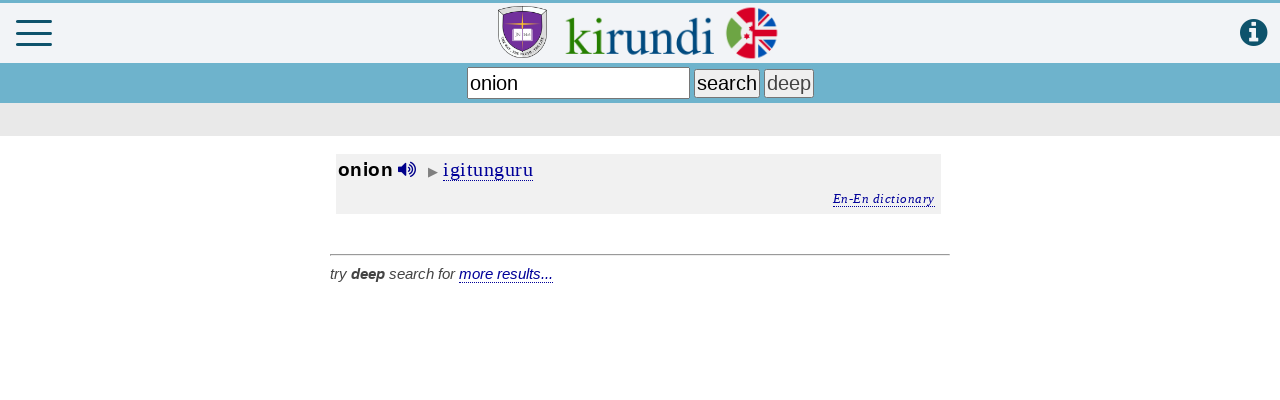

--- FILE ---
content_type: text/html; charset=UTF-8
request_url: https://www.matana.de/index1.php?s=0&l=3&q=onion
body_size: 146246
content:
<!-- ================================================================================== -->
<!DOCTYPE html>
<html>
<head>
<title>Kirundi Study &amp; Dictionary</title>
<meta charset="UTF-8" />
<meta http-equiv="Content-type" content="text/html; charset=utf-8" />
<meta name="description" content="Kirundi-English dictionary and study course" />
<meta name="keywords" content="Kirundi,dictionary,Kirundi-English,kirundi course,Burundian language,Burundi,Kirundi self study,Elizabeth Betty Ellen Cox,amajambo,Matana,Bujumbura Christian University,BCU" />
<meta name="copyright" content="Bujumbura Christian University" />
<meta name="author" content="Martin Philipps" />
<meta name="viewport" content="width=device-width minimum-scale=1.0 maximum-scale=1.0 user-scalable=no" />
<link rel="shortcut icon" href="favicon.ico" />
<link href="font-awesome/css/font-awesome.min.css" rel="stylesheet" />
<link type="text/css" rel="stylesheet" href="mymenu.css?26" />
<link type="text/css" rel="stylesheet" href="mmenu/dist/mmenu.css" />
<link href="mburger.css" rel="stylesheet" />
<style>
.mburger {
	position: absolute;
	color: #0e536c;
	top: 17px;
	left: 4px;
	width: 26px;
	height: 26px;
	--mb-bar-height: 3px;
}
</style>


<script async src="https://pagead2.googlesyndication.com/pagead/js/adsbygoogle.js?client=ca-pub-6786355329274375" crossorigin="anonymous"></script>
	 
	 
<script src="wavesurfer/wavesurfer.js"></script>

<script>
function deviceOS() {
	var useragent = navigator.userAgent;
	if(useragent.match(/Android/i)) {
		return 'android';
	} else if(useragent.match(/webOS/i)) {
		return 'webos';
	} else if(useragent.match(/iPhone/i)) {
		return 'iphone';
	} else if(useragent.match(/iPod/i)) {
		return 'ipod';
	} else if(useragent.match(/iPad/i)) {
		return 'ipad';
	} else if(useragent.match(/Windows Phone/i)) {
		return 'windows phone';
	} else if(useragent.match(/SymbianOS/i)) {
		return 'symbian';
	} else if(useragent.match(/RIM/i) || useragent.match(/BB/i)) {
		return 'blackberry';
	} else {
		return '';
	}
}
function browser() {
	// WebKit
	if (navigator.userAgent.indexOf("AppleWebKit") != -1 ) {
		return "Webkit";
	}
  // FIREFOX
  else if (navigator.userAgent.indexOf("Firefox") != -1 ) {
    return "Firefox";
  }
  // INTERNET EXPLORER
  else if (navigator.userAgent.indexOf("MSIE") != -1 ) {
    return "IE";
  }
  // EDGE
  else if (navigator.userAgent.indexOf("Edge") != -1 ) {
    return "Edge";
  }
  // SAFARI
  else if (navigator.userAgent.indexOf("Safari") != -1 ) {
    return "Safari";
  }
  // OPERA
  else if (navigator.userAgent.indexOf("Opera") != -1 ) {
    return "Opera";
  }
  // OTHERS
  else {
    return false;
  }
}

const isWebView = navigator.userAgent.includes ('wv');
const device = deviceOS();
var seite = 'A';
var seite1 = 1;
var seite2 = 1;
var seite3 = 1;
var divSeite = 3;
var maxseite1 = 1;
var maxseite2 = 1;
var maxseite3 = 1;
var speed = 1;
</script>

</head>
<!-- ================================================================================== -->


<!------------------------------------------------------------------------->
<body id='alles' onload="populateForm();">

	<div id="waveform" class="waveform">
	
		<form>
		
			<div id="waveform1" style="width:100%;"></div>
			
			<span>
			<table style='width:100%' border=0><tr>
			<td style='text-align:left;'>
				<button id='waveplay' type='button' value='play' onclick='wavesurfer1.playPause();' title='click to listen'>listen</button>
				<br/>
				<input id="slider1" type="range" min="350" max="2000" value="350" data-action="zoom" style=" margin-top:16px;" oninput="wavesurfer1.zoom(Number(this.value));" hidden="hidden">
			</td><td style='text-align:right; vertical-align:bottom;'>
				<button type='button' value='close' onclick='unloadaudio(); $("#waveform").fadeOut(300);'>close <span style='color:red;'><b>x</b></span></button>
			</td></tr></table>
			</span>
			
			<div style='display:none;'>
			<hr/>
			<div id="waveform2" style="width:100%;"></div>
			<table style='width:100%' border=0><tr>
			<td style='text-align:left;'>
				<button type='button' value='record' title='click to practice the pronunciation'>practice <i class='fa fa-microphone' style='color:red; cursor:pointer'></i></button>
				&nbsp; &nbsp;
				<button id='waveplay2' type='button' value='replay' onclick='wavesurfer2.playPause();'>replay <i class='fa fa-volume-up' style='color:darkgreen; cursor:pointer;'></i></button>		
				<br/>
				<input id="slider2" type="range" min="350" max="2000" value="350" data-action="zoom" style="margin-top:16px;" oninput="wavesurfer2.zoom(Number(this.value));" >
			</td><td style='text-align:right; vertical-align:bottom;'>
				<button type='button' value='close' onclick='unloadaudio(); $("#waveform").fadeOut(300);'>close <span style='color:red;'><b>x</b></span></button>
			</td></tr></table>
			</div>
		<script>
		var wavesurfer1 = WaveSurfer.create({
			container: '#waveform1',
			scrollParent: true,
			normalize: true,
			cursorColor: '#f00',
			cursorWidth: 2,
			autoCenter: true,
			fillParent: true,
			minPxPerSec: 50,
		});
		
		var wavesurfer2 = WaveSurfer.create({
			container: '#waveform2',
			scrollParent: true,
			normalize: true,
			cursorColor: '#f00',
			cursorWidth: 2,
			autoCenter: true,
			fillParent: true,
			minPxPerSec: 50,
		});
		
		wavesurfer2.load('');
		wavesurfer2.playPause();
		
		//d1 = wavesurfer1.getDuration();	// duration in sec
		//d2 = wavesurfer1.getDuration();	// duration in sec
		</script>
		
		</form>
				
	</div>
						

<div id="page">
	<div id="fb-root"></div>
	<audio id='voicePlayer' src=''></audio>
	<audio id='voicePlayer2' src=''></audio>
	<script async defer crossorigin="anonymous" src="https://connect.facebook.net/en_GB/sdk.js#xfbml=1&version=v6.0"></script>
	<div class='titlebar'>
		<!--<a class='menubutton' href="#menu"><span></span></a>-->
		<!--  collapse, spin, squeeze, tornado -->
		<a class="mburger mburger--squeeze" href="#menu" onclick='dontshowvtt("");'><b></b><b></b><b></b></a>
		<!--<a href="#menu">-->
		<a href='http://www.bcu.edu.bi' target='BCU'><img id='bcu_logo' src='bcu_2.png' title='Bujumbura Christian University' style='height:82%; margin-bottom:5px;'></a>		<img class='logo' src='kirundi5.png' title='Kirundi Online Dictionary'>
		<!--</a>-->
		<a href="javascript:show('guide');" style="position:absolute; right:13px; top:14px;" title="quick guide"><i class='fa fa-info-circle' style='font-size:2em; color:#0e536c;'></i></a>
	</div>
	<div class='headbar' id="headbar">
		<form id='kirundi' name='kirundi' method='post' action='index1.php' style='margin:4px;' onsubmit="return validateSearch();">
		<input name='edit' type='hidden' value=''>
		<input id='hoehe' type='hidden' name='hoehe' value='' size=3>
		<input id='weite' type='hidden' name='weite' value='' size=3>
		<input id='device' type='hidden' name='device' value='' size=6>
		<input id ='searchwort' type='search' name='wort' style='font-size:1.25em; height:32px; padding:1px; max-width:223px;' value="onion" placeholder='kirundi/english/french' onfocus='document.getElementById("fb-like").style.display = "none";' onblur='document.getElementById("fb-like").style.display = "block";' onkeyup='' onchange=''>
		<!-- if (this.value.length < 3) show("guide"); -->
		<!-- startSearch(this.value); -->
		<span style=''>
		<input id='search_submit' type='submit' name='undweg' value='search' style='font-size:1.25em; padding:1px;'>
		<input type='submit' name='undweg' value='deep' style='font-size:1.25em; color:#444; padding:1px;'>
		</span>
		</form>
	</div>
	<div id='pagerbar' class='pagerbar'>
		<div id='pager' class='pager'>
			<span id='seite0'></span><span id='pagerA' style='display:none;'></span><span id='pagerB' style='display:none;'></span><span id='pagerC' style='display:none;'></span>			<!--
			<table style='border:0; padding:0px 8px 0px 5px; width:100%;'><tr>
				
				<td align='left'><span id='pagerA' style='display:none;'></span><span id='pagerB' style='display:none;'></span><span id='pagerC' style='display:none;'></span></td>
				<td align='right'><span id='seite0'></span></td>
							</tr></table>
			-->
		</div>
	</div>
			<div id="fb-like" class="fb-like" style='position:fixed; top:108px; right:8px;' data-href="https://www.matana.de" data-width="" data-layout="button_count" data-action="like" data-size="small" data-share="true"></div>
			<div id="swipe_book" style='display:none;' >&nbsp; < &nbsp; swipe next &nbsp; ></div>


<div class="content" id="content">

		<!-- to measure width and have an anchor point to focus -->
		<div id='hauptweite'><a id='hier' href=''></a></div>


		<div id='resultsA' class='results' name='div' style='display:block;' align='left'>
			<div id='pageA1' style='display:block;'><div class='entry enki' onclick=''><span class='orig'><span class='wort'><span class='stem'>onion</span></span>&nbsp;<i class='fa fa-volume-up' style='color:darkblue; cursor:pointer' onclick='getEnAudio(2444, "onion")' title='click to listen'></i>&nbsp; <span class='triangle'>&#9654;</span>&nbsp;</span><span id='trans_ki2444' class='trans_ki'><a href='index1.php?i=5390'>igitunguru</a></span><div id='def02444' class='trans_ki' style='font-size:0.9em; text-align:right;'><span class='link' style='cursor:pointer; font-style:italic; font-size:small;' onclick='showdefinition("onion", "2444");'>En-En dictionary</span>&nbsp;</div><div id='def2444' class='trans_ki' style='display:none; padding:5px; background-color:#fcfcfc; margin:10px 15px 15px 15px; font-size:0.9em;'></div></div></div><div style='font-size:0.9em; font-style:italic;'><br><hr>try <b>deep</b> search for <a href="index1.php?deep&q=onion">more results...</a><br></div>			
		</div>
		<div id='resultsB' class='results' name='div' style='display:none;' align='left'>
					</div>
		<div id='resultsC' class='results' name='div' style='display:none;' align='left'>
					</div>


		<div id='day' class='textfeld' name='div' align='left' style='display: none;'>
			<div style='border: 0px solid black; background:#fff; margin: 0px 3px 0px 3px; padding:10px;'><span style='font-weight:bold; font-size:1.15em;'>Vocabulary of the day</span><br><table border=0 padding=5 cellpadding=5 style='font-size:1.1em;'><tr><td><img src='burundi.png' style='height:32px;'></td><td><i>do you know</i> <a class='link' href="index1.php?s=0&l=3&i=1883">uruhuni</a> ?</td></tr><tr><td><img src='fr.png' style='height:32px;'></td><td><i>none urarizi</i> <a class='link' href="index1.php?s=0&l=3&q=somnolence">somnolence</a> ?</td></tr></table></div><div style='border: 1px solid black; background:#efefef; margin: 5px 3px 5px 3px; padding:10px; font-size:1.12em; cursor:pointer;' onclick='document.getElementById("voicePlayer2").src="sound_humour/h13.mp3"; document.getElementById("voicePlayer2").play();'><b>Humor</b><br/><div style='font-size:0.9em;'><i class='fa fa-volume-up' style='color:darkgreen; cursor:pointer' title='click to listen'></i> &nbsp;Isazi inyereye ku kibando 
iti amasabo ariko arampinduka!<br/></div></div><div style='border: 0px solid black; background:#fff; margin: 10px 3px 3px 3px; padding: 10px 10px 0px 10px; font-size:1.12em; cursor:pointer;' onclick='showmusic(75, "");'><b>Learn Kirundi with Music &amp; Lyrics</b><br/><table style='border:0px; margin:0px; padding:0px; font-size:0.9em;'><tr><td style='vertical-align:top;'><img src='music/bface.jpg?v' style='border: 1px solid grey; height:110px; max-width:110px;'></td><td style='vertical-align:top; font-size:1em; padding-left:13px;'><i class='fa fa-volume-up' style='color:darkgreen; cursor:pointer'></i> &nbsp; <b>"Siko yari"</b><br/><span style='font-size:0.9em; font-style:italic;'>by B Face</span><br/><span style='font-size:0.9em;'>Siko yari ahubwo niko yabaye Yavutse nk'abandi arira agahozwa Bwarakeye bucana ayandi Aho yariraha barabahamba Kiramwa kira kandi cagutse Yabaye impfuvyi atabishaka  Inyamaswa...</span></td></tr></table></div><div style='border: 1px solid black; background:#efefef; margin: 10px 3px 10px 3px; padding:10px; font-size:1.12em; cursor:pointer;' onclick='javascript:showtale(29, "");'><b>Umugani: Umwungere</b><br/><span style='font-size:0.85em;'>Umwungere avyuka kare; avyutse akajishura agatuma uza kuzana ibibonezo. Ahejeje kuzana ibibonezo, agatumak’umucanwa, bakabonera. Hanyuma agahanagura inyambo kand’azishitura. Igihe <span class='link' style='color:blue;'>...</span></span><br/></div><div style='border: 0px; background:#fff; margin: 25px 0px 16px 0px; font-size:1.1em;'>				<b>BCU Kirundi App on your mobile device</b><br><br>
				<a href='https://play.google.com/store/apps/details?id=com.matana.app' title='download APK' style='text-decoration: none;'><img id='phone' src='s0k.png?1' style='height:300px; float:left; margin-right:12px; margin-left:0px;'></a>
				<span style='color:red;'>New:</span> <a class='link' href='https://play.google.com/store/apps/details?id=com.matana.app' title='download APK' target='_blank'>Download &amp; install</a><br><br>
				<a href='https://play.google.com/store/apps/details?id=com.matana.app' title='download APK' style='text-decoration: none;'><img src='qr.png' style='width:140px; margin:0px;'></a><br><br>
				<a href='https://play.google.com/store/apps/details?id=com.matana.app' title='download APK' style='text-decoration: none;'><img src='google.png' style='width:140px; margin:0px;'></a>
				<br/><br/>
				</div>			<!--
			<iframe style="max-width:100%; width:560px; height:315px; margin-top:20px; margin-bottom:30px;" src="https://www.youtube.com/embed/vDzoiC658QA" title="YouTube video player" frameborder="0" allow="accelerometer; autoplay; clipboard-write; encrypted-media; gyroscope; picture-in-picture" ></iframe>			
			-->
		</div>


		<div id='guide' class='textfeld' name='div' align='left' style='display:none;'>
			<span style='font-weight:bold; font-size:1.2em;'>Quick user guide</span><br>
			<ul style='position:relative; left:-20px; right:-10px;'>
			<li>type a word in either <b>Kirundi</b>, <b>English</b> or <b>French</b> language.<br>
			Click <input type='button' value='search'> for a quick, <input type='button' value='deep'> for a thourough and more detailed search
			<br>&nbsp;
			<li>Kirundi <span class='prefix_noun'>nouns</span> are shown with their class and plural prefix:<br>
			<span class='entry kien'><span class='orig'><span class='wort'><span class='prefix_noun'>umu</span><span class='stem'>bēmbe</span> </span>(<span class='plural'>aba-</span>) &nbsp;<span class='toolt'><span class='kiclass' onclick='showid("tt0")' title='class 1&#010;singular: umu-&#010;plural: aba-'>&nbsp;1&nbsp;</span>&nbsp;<span id='tt0' class='tooltiptext' onclick='hideid("tt0")'>class 1<br>singular: umu-<br>plural: aba-</span></span> <span class='triangle'>&#9654;</span> </span><span class='trans_en'>leper</span></span>
			<br/>click on the class number for details
			<br>&nbsp;<li>Kirundi <span class='prefix_verb'>verbs</span> shown with past stem:<br>
			<span class='entry kien'><span class='orig'><span title='click to conjugate' class='verblink'><span class='wort'><span class='prefix_verb'>kw</span><span class='stem'>ībona</span> </span>(<span class='past'>-ībonye</span>)</span> &nbsp;<span class='triangle'>&#9654;</span> </span><span class='trans_en'>to be proud</span></span>
			<br/>click on any Kirundi verb to conjugate it in any of 25 Kirundi tenses
			<br/>&nbsp;<li>click on &nbsp;<i class='fa fa-volume-up fa-lg' style='color:darkgreen; cursor:pointer' onclick='getKiAudio("kwihisha", "sound_props/kien2092_413.mp3")' title='click to listen'></i>&nbsp; to hear the pronunciation by a native speaker. Click on&nbsp; <i class='fa fa-microphone fa-lg' style='color:red; cursor:pointer'></i> &nbsp;to record and contribute an audio pronunciation file <br>&nbsp;<li>search by plural (e.g. <b>imitima</b>) to find the singular<br>
			<span class='entry kien'><span class='orig'><span class='wort'><span class='prefix_noun'>umu</span><span class='stem'>tima</span> </span>(<span class='plural'>imi-</span>) &nbsp;<span class='toolt'><span class='kiclass' onclick='showid("tt1")' title='class 2&#010;singular: umu-&#010;plural: imi-'>&nbsp;2&nbsp;</span> <span id='tt1' class='tooltiptext' onclick='hideid("tt1")'>class 2<br>singular: umu-<br>plural: imi-</span></span>&nbsp;<span class='triangle'>&#9654;</span>&nbsp;</span><span class='trans_en'>heart</span></span>
			<br>&nbsp;<li>click on <span style='cursor:pointer;' class='trans_ki link'><i>En-En dictionary</i></span> to see meanings, examples, phonetics, origins, synonyms, antonyms etc.<br/>
			<img src='en-en.png' style='width:400px; max-width:100%; margin-bottom:6px;'><li>Click on the &nbsp;<i class='fa fa-bars fa-lg'></i>&nbsp; icon to open the menu offering many additional functions<br/><img src='menu.png' style='width:400px; max-width:100%; margin-bottom:14px;'><li>Distinguish Kirundi vowels with long or high tones:<br>
			<span class='entry kien'><span class='orig'><span class='wort'><span class='prefix_verb'>gu</span><span class='stem'>hana</span> </span>(<span class='past'>-hannye</span>)</span></span><i class='fa fa-volume-up fa-lg' style='color:darkgreen; cursor:pointer' onclick='getKiAudio("guhana", "sound_props/kien1420_413.mp3")' title='click to listen'></i> &nbsp; vs.&nbsp;
			<span class='entry kien'><span class='orig'><span class='wort'><span class='prefix_verb'>gu</span><span class='stem'>hāna</span> </span>(<span class='past'>-hanye</span>)</span></span><i class='fa fa-volume-up fa-lg' style='color:darkgreen; cursor:pointer' onclick='getKiAudio("guhāna", "sound_props/kien1421_413.mp3")' title='click to listen'></i>
			<br>&nbsp;
			<li>analyze any conjugated form (e.g. <b>mukababwira</b>), no matter the class, subject, tense or object and find the correct verb<br/><img src='mukababwira.png' style='width:330px; max-width:100%; margin-bottom:14px;'><li>search verbs by past stem (e.g. <b>koye</b>) 
			to find the infinitive:<br/><span class='entry kien'><span class='orig'><span class='wort'><span class='prefix_verb'>gu</span><span class='stem'>kwa</span> </span>(<span class='past'>-koye</span>) &nbsp;<span class='triangle'>&#9654;</span> </span><span class='trans_en'>to pay dowry</span></span>
			<br/>&nbsp;
			<li>Choose which translation direction or results you want to see:<br>
			<span id='seite0' style='background:#e9e9e9; padding:3px 20px 3px 3px;'> &nbsp; 
			<label><input type='radio' id='all' name='zeig' value='male' checked>All</label>
			<label><input type='radio' id='ru' name='zeig' value='male'>Kirundi</label>
			<label><input type='radio' id='en' name='zeig' value='male'>English/Français</label>
			<!--<label><input type='radio' id='lessons' name='zeig' value='male'>Lessons</label>-->
			 &nbsp;</span>
			<br>&nbsp;
			<li>Read and <i style='color:gray;' class='fa fa-music'></i> &nbsp;<b>listen to</b> <i>imigani</i> (tales), <i>ibisokozo</i> (children's riddles), <i>Kirundi jokes</i>, over 500 proverbs, <i>contemporary and traditional music</i> with their lyrics, <i>Kirundi radio stations</i> or any passage from the New Testament. All with native Kirundi speakers.
			<br/>&nbsp;
			<li>Study Kirundi with <b>over 200 lessons</b>, covering essentiel vocabulary, grammar and exercises; and download the study books and dictionaries as <img src='pdf.png' style='height:18px;'> <b>printable PDF</b> files.
			<br/>&nbsp;
			<li>search for over <b>7.700</b> Kirundi terms with more than <b>10.400</b> audio recordings and over <b>11.300</b> terms in English and French.
			<br>&nbsp;
			<li>find the geolocation (map view) and altitude for <b>6.900 places</b> in Burundi <img src='map2.gif' style='max-width:100%; width:330px; border:1px;'>
			</ul>		</div>


		<div id='dict' class='textfeld' name='div' style='display:none' align='left'>
		<span style='font-weight:bold; font-size:1.15em;'>Download PDF's</span><br><br>
		<img src='ki0.png' style='border:1px solid black; height:125px; float:left; margin-right:15px;'>
			This unique dictionary by Betty Cox is known for the deep cultural insight it provides to many Kirundi terms. It has been thouroughly revised, adapted to present-day Kirundi orthography rules and many new words and meanings have been added.<br/><br/>
			<span style='display:inline-block; margin-bottom:6px;'><img src='pdf.png' style='height:18px; float:left; margin-right:5px;'><a class='link' href='kirundi.pdf' download title='download dictionary'>Kirundi Dictionary (original)</a></span><br/>
			<span style='display:inline-block; margin-bottom:6px;'><img src='pdf.png' style='height:18px; float:left; margin-right:5px;'><a class='link' href='kirundi_alpha.pdf' download title='download dictionary'>Kirundi Dictionary (alphabetical)</a></span>
			<br/>
			In the original version the entries are <i>sorted by the word stem</i>, this is helpful to learn new vocabulary by recognizing the relationship to already known words of the same stem. But users without any knowledge of basic Kirundi grammar may have difficulties to find a word. Therefore we included here also the same dictionary with all vocabulary in simple alphabetical order.
			<br/><br/>

			<!--The printable PDF file is regularly automatically generated from the content of the online dictionary and always up-to-date.-->

			<!--<span style='font-weight:bold; font-size:1.15em;'>Kirundi Language study course</span><br><br>-->
			
			<img src='ki1.png' style='border:1px solid black; height:125px; float:left; margin-right:15px;'>
			The Kirundi self study course guides you through 125 lessons and makes you learn both the necessary vocabulary and basic grammar.<br><br>
			The second volume with over 80 lessons delves deeply into Kirundi grammar. After completion of this 2-volume course you will have a thorough command of the Kirundi language.<br/><br/>
			<span style='display:inline-block; margin-bottom:6px;'><img src='pdf.png' style='height:18px; float:left; margin-right:5px;'><a class='link' href='kirundi I.pdf' download title='download study course' style='margin-bottom:4px;'>Book I, Kirundi Lesson book</a></span><br>
			<span style='display:inline-block; margin-bottom:6px;'><img src='pdf.png' style='height:18px; float:left; margin-right:5px;'><a class='link' href='kirundi II.pdf' download title='download grammar book' style='margin-bottom:4px;'>Book II, Kirundi Grammar book</a></span>		
			<br/><br/>
			
			<span style='font-size:1.15em;'><b>Other Resources</b></span><br>
			<!--<br>Check out the following great online kirundi study resources:-->
			<ul style='position:relative; left:-20px; right:-10px;'>
			<li>Listen to native Kirundi Speakers reading the New Testament. This bilingual App (Kirundi and English) makes you learn Kirundi easily through listening and learning the correct pronunciation while following the written text in either Kirundi or English. <i>Google Play Store:</i> 
			<a class='link' href='https://play.google.com/store/apps/details?id=org.fcbh.runbsb.n2.engweb.n2.kirundibiblewithenglish' target='_blank'>Kirundi / English NT Audio App</a>
			</li><br/>
			<li>The Study Course uses numerous examples from the Kirundi Bible Translation of 1967. Get the complete bible as App on your phone. <i>Google Play Store:</i> <a class='link' href='https://play.google.com/store/apps/details?id=bibiliyayera.ki' target='_blank'>Bibiliya Yera mu kirundi</a></li><br/>
			<li>Kirundi is very similar to Kinyarwanda (the language spoken in Rwanda), for which you can find many resources online. Check out this excellent <a class='link' href='kirundi_kinyarwanda.pdf' download title='download comparative grammar' style='margin-bottom:4px;'>Kinyarwanda and Kirundi Comparative Grammar</a> <img src='pdf.png' style='height:18px;'></li><br/>
			<li>Check out this excellent website with lots of ressources and infos:
							<a class='link' href='http://www.ikirundi.org' target='_blank'>www.ikirundi.org</a>
						</li>
			<!--
			<br>
			<li>Kinyarwanda is closely related to Kirundi. Check out the following online dictionary  
							<a class='link' href='http://www.kinyarwanda.net' target='_blank'>www.kinyarwanda.net</a>
						</li>
			-->
			</ul>
			<br>
			<div style='font-size:0.85em; text-align:center;'>External Link disclaimer: <a class='link' style='cursor:pointer;' onclick='show("privacy");'>see our privacy policy</a></div>
		</div>



		<div id='login' class='textfeld' name='div' style='display:none;' align='left'>
					<span style='font-size:1.15em;'>
			<i class='fa fa-user'></i> <b>Login / Register</b>
			</span>
			<br/>
			<div id='errormsg' style='padding:0 0 0 0; display:none;'><br/></div>			<br/>
			<div class="container">
				<form method="post" action="index1.php">
					<div id="login_div" class="div_login">
						<div>
							<input class='topf' type='text' name='name' placeholder='your name' style='margin:5px; width:100%' autocomplete='off'>
							<input class='topf' type='email' name='email' placeholder='your email' style='margin:5px; width:100%' autocomplete='off'>
							<input type="text" class="textbox" name="txt_uname" placeholder="username or email" required />
						</div>
						<div>
							<input type="password" class="textbox" id="txt_abe" name="txt_abe" placeholder="password" required />
							<br/>
													</div>
						<div>
							<input type="button" value="Register" onclick="document.getElementById('login_div').style.display='none'; document.getElementById('register_div').style.display='block'; document.getElementById('forgot_div').style.display='none';" /> &nbsp; &nbsp; <input type="submit" value="Login" name="but_login" />
							<br/><br/>
							<a href="#" onclick="document.getElementById('login_div').style.display='none'; document.getElementById('forgot_div').style.display='block'; document.getElementById('register_div').style.display='none';"><span style='font-size:0.86em;'>password forgotten? Send new login</span></a><br/>
						</div>
						<br/>
						Sign in and profit of these advantages:
						<ul>
						<!--<li>access lists of the entire vocabulary</li>-->
						<li>access your lookup and study history</li>
						<!--<li>more downloads</li>-->
						<!--<li>propose new dictionary entries</li>-->
						<li>become an editor and review and rate proposals</li>
						<li>record and contribute audio pronunciation files</li>
						<li>practice translating imigani</li>
						<!--<li>and more functions to come...</li>-->
						</ul>
					</div>
				</form>
			</div>
			<div id="register_div" class="container" style="display:none;">
				<form method="post" action="index1.php" onsubmit="return checkPass2('abe', true);">
					<div class="div_login">
						<div>
							<input class='topf' type='text' name='name' placeholder='your name' autocomplete='off'>
							<input class='topf' type='email' name='email' placeholder='your email' autocomplete='off'>
							<input id="register_uname" type="text" class="textbox" name="txt_uname" placeholder="new username" maxlength="16" required onkeyup="remove_space();" />
							<br/>
							<!--name and surname:<br/>
							<input type="password" class="textbox" id="txt_nom" name="txt_nom"  required />-->
							<input type="email" class="textbox" name="xyzcourriel" placeholder="email address" required />
							<div id="pseudo_warning" style="color:red; font-size:0.95em; visibility:hidden;">Your username should not contain any spaces!</div>
							<br/>
							<input id="abe2" type="password" class="textbox" name="txt_abe2" placeholder="password" required onkeyup="checkPass('abe');" /><br/>
							<input id="abea" type="password" class="textbox" name="txt_abea" placeholder="confirm password" onkeyup="checkPass('abe');" /><br/>
														
							<span style='background:#dedede'>&nbsp;<span class=''>1 </span><span><span style=''>-</span> 4 &equals;</span>&nbsp;</span>							&nbsp;<input type="text" name="captcha" style="width:26px;" required>&nbsp; &nbsp;
							<input type="submit" value="Register" name="but_register" />&nbsp; &nbsp;<input type="button" value="cancel" onclick="document.getElementById('login_div').style.display='block'; document.getElementById('forgot_div').style.display='none'; document.getElementById('register_div').style.display='none';" />
						</div>
					</div>
				</form>
			</div>
			<div id="forgot_div" class="container" style="display:none;">
				<form method="post" action="index1.php">
					<div class="div_login">
						<div>
							Please send a password reset to my following email address:<br/>
							<input class='topf' type='text' name='name' placeholder='your name' autocomplete='off'>
							<input class='topf' type='email' name='email' placeholder='your email' autocomplete='off'>
							<input type="email" class="textbox" name="xyzcourriel" placeholder="email address" required /><br/>
							<input type="submit" value="Send" name="but_forgot" /> &nbsp; &nbsp; <input type="button" value="cancel" onclick="document.getElementById('login_div').style.display='block'; document.getElementById('forgot_div').style.display='none'; document.getElementById('register_div').style.display='none';" />
						</div>
					</div>
				</form>
			</div>
				</div>


		<!--
		<div id='contact' class='textfeld' name='div' style='display:none;' align='left'>
		</div>
		-->


		<div id='radio' class='textfeld' name='div' style='display:none; text-align:left;' align='left'>
			<span style='font-size:1.15em;'>
			<b>Listen to Kirundi Radio</b>
			</span>
			<br/>
			Train your listening skills and follow Kirundi native speakers!
			<br/><br/>
			<select style='font-size:1.1em;' onchange='document.getElementById("radioplayer").src = this.value'>
			<option value='' style='font-style:italic;'>choose a radio station...</option>
			<option value='http://41.79.226.195:8000/stream' hidden>RTNB Radio Burundi</option>
			<option value='https://isanganiro.ice.infomaniak.ch/isanganiro-64.mp3'>Radio Isanganiro FM</option>
			<option value='https://ca5ssl.rcast.net/stream/61258/'>Radio TV Buntu</option>
			<option value='https://av.voanews.com/clips/VCE/2026/01/15/20260115-033000-VCE078-program_48k.mp3'>VOA Amakuru mu Gitondo 15.01.</option>			<option value='http://stream.zeno.fm/qr5puue40tzuv' hidden>RFM 88.9</option>
			<option value='http://102.134.106.14:8000/stream' hidden>Izere FM</option>
			<option value='http://dreamsiteradiocp2.com:8082/stream' hidden>Radio Maria Burundi</option>
			</select> <span style='color:red;'>*</span>
			<br/><br/>
			<audio id='radioplayer' type="audio/*" preload=true autoplay=false controls controlsList='nodownload' style='height:30px;'></audio>
			<!--
			<br/><br/>
			<span style='color:red;'>*</span> <span style='font-size:small'>If you cant listen to the radio, <a class='nol' href="https://play.google.com/store/apps/details?id=com.matana.app">please update this app</a> to the latest version.</span>
			-->
		</div>
		
		
		
		<div id='copyright' class='textfeld' name='div' style='display:none;' align='left'>
		<!--<img src='splash.png' style='border:0px solid black; height:140px; float:left; margin-right:10px;'>-->
		<span style='font-weight:bold; font-size:1.15em;'>Copyright &copy; 2026</span><br><br>
		<a class='link' href='https://historical.fmcusa.org/publications-dictionaries/' target='what'>Original dictionary and language course</a>		by Elizabeth Ellen Cox, 1969; Marston Memorial Historical Center
		<br/><br/>
		<img src='bcu_2.png' style='height:50px; float:left; margin-right:10px; margin-bottom:26px;'/>Revised &amp; augmented 2005 - 2026<br/>
		by M.Philipps,
		<a class='link' href='http://www.bcu.edu.bi' target='bcu'>Bujumbura Christian University</a>, Burundi<br/>&amp; the user community of this App<br/><br/><img src='webster.png' style='height:50px; float:left; margin-right:10px;'/>English pronunciation by<br/><a class='link' href='https://www.merriam-webster.com/' target='what'>Merriam-Webster</a><br/><br/>English-English dictionary provided by the Free Dictionary API (<a class='link' href='https://dictionaryapi.dev/' target='what'>www.dictionaryapi.dev</a>)<br/><br/>Bible translations: World English Bible (WEB), Louis Segond 1910, Bibiliya Yera (Kinyarwanda)<br/><br/><span style='font-size:0.9em; font-style:italic'>Kirundi voice recordings done by Bienvenu Ndayishimiye, Miki Dieu-Merci, Christophe Kivunge, Mpundu Aimé Nécessaire and Elsa-Myntha Kezakimana.<br/>Special Thanks to my Kirundi teachers Martin Rudasingwa and Innocent "Ruseka" Niyonsaba.</span>		
			<div style='text-align:center;'>
			<br/><br/>
			Development and maintenance of this app is not free. Thank you for considering a small help to keep us going.<br/>
			<div id="donate-button-container">
			<div id="donate-button"></div>
			<script src="https://www.paypalobjects.com/donate/sdk/donate-sdk.js" charset="UTF-8"></script>
			<script>
			PayPal.Donation.Button({
			env:'production',
			hosted_button_id:'6ZMU4YB5D6G86',
			image: {
			src:'https://www.paypalobjects.com/en_US/DK/i/btn/btn_donateCC_LG.gif',
			alt:'Donate with PayPal button',
			title:'PayPal - The safer, easier way to pay online!',
			}
			}).render('#donate-button');
			</script>
			</div>
			</div>
					<br/><br/>
		<div style='background:#f6f6f6; border:1px solid lightgrey; padding:10px 5px 5px 5px;'>
			<span style='font-weight:bold; font-size:1.1em;'>Contact us - tell us your suggestions!</span><br>
			<form action='index1.php' method='post' onsubmit="return validateMsg();">
			<input class='topf' type='text' id='name' name='name' placeholder='your name' style='margin:5px; width:100%' autocomplete='off'>
			<input class='topf' type='email' id='email' name='email' placeholder='your email' style='margin:5px; width:100%' autocomplete='off'>				
			<table style='width:97%; margin:0px; border:0px;'>
			<tr>
				<td width='75%'>
				<input type='text' name='xyznom' placeholder='your name' style='margin:5px; width:100%; font-size:1.1em;'  required>
				</td>
				<td style='width:2%;'></td>
				<td width='23%'></td>
			</tr>
			<tr>
				<td width='75%'>
				<input type='email' name='xyzcourriel' placeholder='your email' style='margin:5px; width:100%; font-size:1.1em;'  required>
				</td>
				<td style='width:2%;'>&nbsp;&nbsp;&nbsp;</td>
				<td width='23%' style='text-align:right;'>
				<input name='sent' type='submit' style='font-size:1.1em;' value=' send '>
				</td>
			</tr>
			<tr>
				<td colspan=3>
				<textarea name='msg' placeholder='your suggestion, idea or comment...' style='margin:5px; max-width:100%; width:100%; height:90px; font-size:1.1em;' required></textarea>
				</td>
			</tr>
			<tr>
				<td colspan='3' style='text-align:right;'>
				<span style='font-size:0.85em;'><a class='link' style='cursor:pointer;' onclick='show("privacy");'>our privacy policy</a></span>
				</td>
			</tr>
			</table>
			</form>
		</div>
					<br/>
			<span style='font-weight:bold; font-size:1.15em;'>Thank you!</span><br><br>
			The following organizations made this App possible<br><br>
			<div style='align-items:center; text-align:center;'>
					
				<a href='http://www.bcu.edu.bi' target='bcu'><img src='bcu_1.png' style='max-height:78px; max-width:300px;' alt='BCU' title='Bujumbura Christian University'></a>
				<br/><br/>
				<a href='https://www.feg-giessen.de/wer-wir-sind/struktur/finanzen/' target='what'><img src='feg.png' style='max-height:78px; max-width:300px;' alt='FeG' title='Freie Evangelische Gemeinde Giessen'></a>
				<br/>
				<a href='https://coworkers.de/en' target='what'><img src='coworkers.png' style='max-height:75px; max-width:280px; margin:10px;' alt='coworkers' title='Coworkers'></a>
				<!-- &nbsp; &nbsp;
				<a href='http://www.unishabunia.org/contactez-nous/nous-aider/' target='usb'><img src='usb.png' alt='USB' title='Université Shalom de Bunia' style='height:50px;'></a>-->
						<br/>
			</div>
				</div>

		
				
		<div id='ajax' class='textfeld' name='div' style='display:none; text-align:left;' align='left'>
		</div>



		<div id='konju' class='textfeld' name='div' style='display:none; text-align:left;' align='left'>
		<div style='font-size:1.15em;'>
<div id='verb' class='orig' style='font-size:1.13em; margin-bottom:8px;'></div><select id='tense' name='tense' style='font-size:1.08em;' onchange='if (document.getElementById("neg").checked) conjugate(this.value, 1, document.getElementById("oid").value, ""); else conjugate(this.value, 0, document.getElementById("oid").value, ""); this.blur();'><option value=1>Simple Present</option><option value=2>Prefixless Present</option><option value=3>"Still" Present</option><option value=13>Continuous Present</option><option value=4>Ordinary Past</option><option value=5>Immediate Past</option><option value=6>Distant Past</option><option value=12>Past Participle</option><option value=14>Past Perfect I</option><option value=15>Past Perfect II</option><option value=16>Past Perfect III</option><option value=7>Ordinary Future</option><option value=8>Immediate Future</option><option value=10>-ro- Future</option><option value=21>Continuous Future</option><option value=22>Future Perfect I</option><option value=23>Future Perfect II</option><option value=24>Future Perfect III</option><option value=18>Present Conditional</option><option value=19>Past Conditional</option><option value=20>Future Conditional</option><option value=25>Immediate Future Condit.</option><option value=9>"Not Yet" Tense</option><option value=11>Narrative Tense</option><option value=17>"Never Yet" Tense</option></select><div style='margin: 10px 0 10px 0;'><label id='neglabel' style='display:inline'><input type='checkbox' id='neg' name='neg' value=1 onclick='showneg();'> negative</label> &nbsp; &nbsp;<label id='colorlabel' style='display:inline'><input type='checkbox' id='color' name='color' value=1 onclick='toggleColor();' checked> "change-down-rule"</label><input type='hidden' id='vid' name='vid' value='' hidden><input type='hidden' id='oid' name='oid' value='' hidden></div></div>	
			<div id='konju2'>
			</div>
		</div>



		<div id='propose' class='textfeld' name='div' style='display:none; text-align:left;' align='left'>
			<span style='font-weight:bold; font-size:1.15em;'>Propose new dictionary entry</span><br/><br/>
			<div class='container'>
			Do you miss a word in our dictionary? Just tell us the Kirundi word together with either it's English or French translation.<br><br>
			<!--<span id='please_type' style='color:red; font-size:0.9em; display:none;'></span>-->
			<form method='post' action='index1.php' onsubmit="if ((document.getElementById('prop_ki').value).trim() == '' || (document.getElementById('prop_en').value+document.getElementById('prop_fr').value).trim() == '') { document.getElementById('prop_error').innerHTML='Please provide a Kirundi expression together with its English or French translation.'; document.getElementById('prop_error').style.color='red'; return false; } ">
				<div id="propose_div" class="div_login">
					<div>
						<input class='topf' type='text' name='name' placeholder='your name' style='margin:5px; width:100%' autocomplete='off'>
						<input class='topf' type='email' name='email' placeholder='your email' style='margin:5px; width:100%' autocomplete='off'>
						
						<table style='border:collapse; width:100%;'><tr>
						<td><img src='bu.png' style='height:20px; margin-right:10px;' /></td><td style='width:95%'>
						<input id="prop_ki" style='width:98%; font-size:1.08em; height:28px;' type="text" name="prop_ki" placeholder="Kirundi" onchange="this.value = this.value.trim();" style='margin-bottom:1px;' />
						</td></tr></table>
						
						<div style="margin:0;padding:0 0 0 60px; font-weight:bold">=</div>

						<table style='border:collapse; width:100%;'><tr>
						<td><img src='uk.png' style='height:20px; margin-right:10px;' /></td><td style='width:95%'>
						<input id="prop_en" style='width:98%; font-size:1.08em; height:28px;' type="text" name="prop_en" placeholder="English" onchange="this.value = this.value.trim();" style='margin-bottom:1px;' />
						</td></tr></table>
						
						<div style="margin:0;padding:0 0 0 60px; font-weight:bold">=</div>

						<table style='border:collapse; width:100%;'><tr>
						<td><img src='fr.png' style='height:20px; margin-right:10px;' /></td><td style='width:95%'>
						<input id="prop_fr" style='width:98%; font-size:1.08em; height:28px;' type="text" name="prop_fr" placeholder="Français" onchange="this.value = this.value.trim();" />
												</td></tr></table>
					</div>
					<div>
						<br/><span id='prop_error'>
						This is NOT a translation service! Please submit only single words (e.g. <i>umwana</i>) or short common phrases (e.g. <i>kurera umwana</i>) that can be published in the dictionary.</span><br/><br/>
						<input type="submit" value="Send" name="but_prop" />
					</div>
				</div>
			</form>
			</div>
		</div>


		<div id='pwdchange' class='textfeld' name='div' style='display:none; text-align:left;' align='left'>
			<span style='font-weight:bold; font-size:1.15em;'>Change password</span><br/><br/>
			<div class='container'>
			<form method='post' action='index1.php' onsubmit="return checkPass2('txt_abe', false);">
				<div id="propose_div" class="div_login">
					<div>
						<input class='topf' type='text' name='name' placeholder='your name' style='margin:5px; width:100%' autocomplete='off'>
						<input class='topf' type='email' name='email' placeholder='your email' style='margin:5px; width:100%' autocomplete='off'>
						<input type="password" class="textbox" id="altmdp" name="altmdp" placeholder="old password" required /><br/><span style="font-style:italic; font-size:0.9em">choose a new password...</span><br/>						<input type="password" class="textbox" id="txt_abe2" name="txt_abe2" onkeyup="checkPass('txt_abe');" placeholder="new password" required /><br/>
						<input type="password" class="textbox" id="txt_abea" name="txt_abea" onkeyup="checkPass('txt_abe');" placeholder="confirm new password" /><br/>
					</div>
					<div>
						<input type="submit" value="Submit" name="update_delete" />
					</div>
				</div>
			</form>
			</div>
		</div>



		<div id='record' class='textfeld' name='div' style='display:none; text-align:left;' align='left'>
				</div>


		<!-- this div should be the last one -->
		<div id='privacy' class='textfeld' name='div' style='font-size:0.9em; display:none;' align='left'>
		<span style='font-weight:bold; font-size:1.15em;'>Privacy Policy</span>
		<p>
			M.Philipps built the BCU Kirundi Study App as
			a Free app. This Service is provided by
			M.Philipps at no cost and is intended for
			use as is.
		  </p> <p>
			This page is used to inform visitors regarding
			my policies with the collection, use, and
			disclosure of Personal Information if anyone decided to use
			my Service.
		  </p> <p>
			If you choose to use my Service, then you agree
			to the collection and use of information in relation to this
			policy. The Personal Information that I collect is
			used exclusively for providing and improving the Service.
			I will not use or share your
			information with anyone except as described in this Privacy
			Policy.
		  </p> <p>
			The terms used in this Privacy Policy have the same meanings
			as in our Terms and Conditions, which are accessible at
			BCU Kirundi Study App unless otherwise defined in this Privacy
			Policy.
			  </p> <p><strong>Information Collection and Use</strong></p> <p>
			For a better experience, while using our Service,
			I may require you to provide us with certain
			personally identifiable information, including but not limited to your name and email address.
		  </p> <p>
			The app does use third party services that may collect
			information used to identify you.
		  </p> <div><p>
			  Link to privacy policy of third party service providers
			  used by the app
			</p>
			<ul><li>
		  			<a class='link' href="https://www.google.com/policies/privacy/" target="_blank">Google Play Services</a>
		  			</li><!----><!----><!----><!----><!----><!----><!----><!----><!----><!----><!----><!----><!----><!----></ul>
			</div> <p><strong>Log Data</strong></p> <p>
			I want to inform you that whenever
			you use my Service, in the case of an error in the
			app I collect data and information (through third
			party products) on your phone called Log Data. This Log Data
			may include information such as your device Internet
			Protocol ("IP") address, device name, operating system
			version, the configuration of the app when utilizing
			my Service, the time and date of your use of the
			Service, and other statistics.
		  </p> <p><strong>Cookies</strong></p> <p>
			Cookies are files with a small amount of data that are
			commonly used as anonymous unique identifiers. These are
			sent to your browser from the websites that you visit and
			are stored on your device's internal memory.
		  </p> <p>
			This Service does not use these "cookies" explicitly.
			However, the app may use
			additional third party code and libraries that
			use "cookies" to collect information and improve their
			services. You have the option to either accept or refuse
			these cookies and know when a cookie is being sent to your
			device. If you choose to refuse our cookies, you may not be
			able to use some portions of this Service.
		  </p> <p><strong>Service Providers</strong></p> <p>
			I may employ third-party companies
			and individuals due to the following reasons:
		  </p> <ul><li>To facilitate our Service;</li> <li>To provide the Service on our behalf;</li> <li>To perform Service-related services; or</li> <li>To assist us in analyzing how our Service is used.</li></ul> <p>
			I want to inform users of this
			Service that these third parties have access to your
			Personal Information. The reason is to perform the tasks
			assigned to them on our behalf. However, they are obligated
			not to disclose or use the information for any other
			purpose.
		  </p> <p><strong>Security</strong></p> <p>
			I value your trust in providing us
			your Personal Information, thus we are striving to use
			commercially acceptable means of protecting it. But remember
			that no method of transmission over the internet, or method
			of electronic storage is 100% secure and reliable, and
			I cannot guarantee its absolute security.
		  </p> <p><strong>Links to Other Sites</strong></p> <p>
			This Service may contain links to other sites. If you click
			on a third-party link, you will be directed to that site.
			Note that these external sites are not operated by
			me. Therefore, I strongly advise you to
			review the Privacy Policy of these websites.
			I have no control over and assume no
			responsibility for the content, privacy policies, or
			practices of any third-party sites or services.
		  </p> <p><strong>Children’s Privacy</strong></p> <p>
			These Services do not address anyone under the age of 13.
			I do not knowingly collect personally
			identifiable information from children under 13. In the case
			I discover that a child under 13 has provided
			me with personal information,
			I immediately delete this from our servers. If you
			are a parent or guardian and you are aware that your child
			has provided us with personal information, please contact
			me so that I will be able to do
			necessary actions.
		  </p> <p><strong>Changes to This Privacy Policy</strong></p> <p>
			I may update our Privacy Policy from
			time to time. Thus, you are advised to review this page
			periodically for any changes. I will
			notify you of any changes by posting the new Privacy Policy
			on this page. These changes are effective immediately after
			they are posted on this page.
		  </p> <p><strong>Contact Us</strong></p> <p>
			If you have any questions or suggestions about
			my Privacy Policy, do not hesitate to <a class='link' style='cursor:pointer;' onclick='show("copyright");'>contact me</a>.
		  </p>
		  <p><small>
		  			This privacy policy page was created at
			<a class='link' href="https://privacypolicytemplate.net" target="_blank">privacypolicytemplate.net</a>
			and modified/generated by
			<a class='link' href="https://app-privacy-policy-generator.firebaseapp.com/" target="_blank">App Privacy Policy Generator</a>
		  			</small>
			<br>
		  </p>
		</div>
		
		
</div>




<div class="footer">
	<br/><br/><iframe id='editframe' name='editframe' style='height:0; width:0; padding:0; margin:0;'></iframe></div>



		
	<nav id="menu">
		<ul>
			<li><a href='#' onclick='show("login")'><span>Login / Register</span></a></li>			<li><a href="javascript:show('guide');">Quick user guide</a></li>
			
			
			<li class='Divider'></li>
						
<!--
			<li><span>Kirundi Studies</span>
				<ul>
-->
				<li><span>Kirundi I: Lessons</span>
					<ul>
						<li><a href='javascript:getChapter(0, 0, 1, "");'>Introduction</a></li><li><span><img src='pdf.png' style='height:18px; margin-right:9px;'><a href='kirundi I.pdf' download title='download study course' style=''>Download study book</a></span></li><li><span>Lessons 1 - 12</span><ul><li><a href='javascript:getChapter(0, 1, 1, "");'><span style='color:gray'>1 : </span>Class 1 umu–, aba–</a></li><li><a href='javascript:getChapter(0, 2, 1, "");'><span style='color:gray'>2 : </span>Ni and Si</a></li><li><a href='javascript:getChapter(0, 3, 1, "");'><span style='color:gray'>3 : </span>Possessive Adjective</a></li><li><a href='javascript:getChapter(0, 4, 1, "");'><span style='color:gray'>4 : </span>Class 2 umu–, imi–</a></li><li><a href='javascript:getChapter(0, 5, 1, "");'><span style='color:gray'>5 : </span>Mu and Ku</a></li><li><a href='javascript:getChapter(0, 6, 1, "");'><span style='color:gray'>6 : </span>Possessive Particle</a></li><li><a href='javascript:getChapter(0, 7, 1, "");'><span style='color:gray'>7 : </span>Class 3 in–, in–</a></li><li><a href='javascript:getChapter(0, 8, 1, "");'><span style='color:gray'>8 : </span>Adjectives I</a></li><li><a href='javascript:getChapter(0, 9, 1, "");'><span style='color:gray'>9 : </span>Adjectives II</a></li><li><a href='javascript:getChapter(0, 10, 1, "");'><span style='color:gray'>10 : </span>Review 1 - 9</a></li><li><a href='javascript:getChapter(0, 11, 1, "");'><span style='color:gray'>11 : </span>Class 3 in–, in– (continued)</a></li><li><a href='javascript:getChapter(0, 12, 1, "");'><span style='color:gray'>12 : </span>Verb –ri</a></li></ul></li><li><span>Lessons 13 - 24</span><ul><li><a href='javascript:getChapter(0, 13, 1, "");'><span style='color:gray'>13 : </span>Class 4 iki–, ibi–</a></li><li><a href='javascript:getChapter(0, 14, 1, "");'><span style='color:gray'>14 : </span>Class 4 iki–, ibi– (continued)</a></li><li><a href='javascript:getChapter(0, 15, 1, "");'><span style='color:gray'>15 : </span>Special Uses of Class 4 iki–, ibi–</a></li><li><a href='javascript:getChapter(0, 16, 1, "");'><span style='color:gray'>16 : </span>–ra Present Tense of Verb</a></li><li><a href='javascript:getChapter(0, 17, 1, "");'><span style='color:gray'>17 : </span>Negative of the –ra– Present</a></li><li><a href='javascript:getChapter(0, 18, 1, "");'><span style='color:gray'>18 : </span>Class 5 i–, ama–</a></li><li><a href='javascript:getChapter(0, 19, 1, "");'><span style='color:gray'>19 : </span>Class 5 i–, ama– & Continuous present</a></li><li><a href='javascript:getChapter(0, 20, 1, "");'><span style='color:gray'>20 : </span>Review 11 - 19</a></li><li><a href='javascript:getChapter(0, 21, 1, "");'><span style='color:gray'>21 : </span>Verb –fise</a></li><li><a href='javascript:getChapter(0, 22, 1, "");'><span style='color:gray'>22 : </span>Infinitive and Imperative</a></li><li><a href='javascript:getChapter(0, 23, 1, "");'><span style='color:gray'>23 : </span>Class 6 uru–, in–</a></li><li><a href='javascript:getChapter(0, 24, 1, "");'><span style='color:gray'>24 : </span>Class 6 uru–, in– (continued)</a></li></ul></li><li><span>Lessons 25 - 36</span><ul><li><a href='javascript:getChapter(0, 25, 1, "");'><span style='color:gray'>25 : </span>Prefixless Present Tense</a></li><li><a href='javascript:getChapter(0, 26, 1, "");'><span style='color:gray'>26 : </span>Class 7 aka–, utu–</a></li><li><a href='javascript:getChapter(0, 27, 1, "");'><span style='color:gray'>27 : </span>Class 8 ubu–, ama–</a></li><li><a href='javascript:getChapter(0, 28, 1, "");'><span style='color:gray'>28 : </span>Class 8 ubu–, ama– (continued)</a></li><li><a href='javascript:getChapter(0, 29, 1, "");'><span style='color:gray'>29 : </span>Future Tense</a></li><li><a href='javascript:getChapter(0, 30, 1, "");'><span style='color:gray'>30 : </span>Review 21 - 29</a></li><li><a href='javascript:getChapter(0, 31, 1, "");'><span style='color:gray'>31 : </span>Negative of Future</a></li><li><a href='javascript:getChapter(0, 32, 1, "");'><span style='color:gray'>32 : </span>Class 9 uku–, ama–</a></li><li><a href='javascript:getChapter(0, 33, 1, "");'><span style='color:gray'>33 : </span>Class 10 aha-</a></li><li><a href='javascript:getChapter(0, 34, 1, "");'><span style='color:gray'>34 : </span>Chart of the Classes</a></li><li><a href='javascript:getChapter(0, 35, 1, "");'><span style='color:gray'>35 : </span>Vowel-stem Verbs</a></li><li><a href='javascript:getChapter(0, 36, 1, "");'><span style='color:gray'>36 : </span>Far Future and Present Negative of Vowel-stem Verbs</a></li></ul></li><li><span>Lessons 37 - 48</span><ul><li><a href='javascript:getChapter(0, 37, 1, "");'><span style='color:gray'>37 : </span>Cardinal Numbers 1-10</a></li><li><a href='javascript:getChapter(0, 38, 1, "");'><span style='color:gray'>38 : </span>Higher Numbers</a></li><li><a href='javascript:getChapter(0, 39, 1, "");'><span style='color:gray'>39 : </span>–ngahe (How many?)</a></li><li><a href='javascript:getChapter(0, 40, 1, "");'><span style='color:gray'>40 : </span>Review 31 - 39</a></li><li><a href='javascript:getChapter(0, 41, 1, "");'><span style='color:gray'>41 : </span>–ose (All, Every)</a></li><li><a href='javascript:getChapter(0, 42, 1, "");'><span style='color:gray'>42 : </span>“To wash”</a></li><li><a href='javascript:getChapter(0, 43, 1, "");'><span style='color:gray'>43 : </span>–ndi (Other)</a></li><li><a href='javascript:getChapter(0, 44, 1, "");'><span style='color:gray'>44 : </span>Some verbs</a></li><li><a href='javascript:getChapter(0, 45, 1, "");'><span style='color:gray'>45 : </span>Verb –zi (To know)</a></li><li><a href='javascript:getChapter(0, 46, 1, "");'><span style='color:gray'>46 : </span>Adjective Chart</a></li><li><a href='javascript:getChapter(0, 47, 1, "");'><span style='color:gray'>47 : </span>Word Order</a></li><li><a href='javascript:getChapter(0, 48, 1, "");'><span style='color:gray'>48 : </span>Personal Pronouns</a></li></ul></li><li><span>Lessons 49 - 60</span><ul><li><a href='javascript:getChapter(0, 49, 1, "");'><span style='color:gray'>49 : </span>Review 41 - 49</a></li><li><a href='javascript:getChapter(0, 50, 1, "");'><span style='color:gray'>50 : </span>Reading Lesson</a></li><li><a href='javascript:getChapter(0, 51, 1, "");'><span style='color:gray'>51 : </span>Ordinary Past Tense I</a></li><li><a href='javascript:getChapter(0, 52, 1, "");'><span style='color:gray'>52 : </span>Rules for Past Endings</a></li><li><a href='javascript:getChapter(0, 53, 1, "");'><span style='color:gray'>53 : </span>Past Verb Endings</a></li><li><a href='javascript:getChapter(0, 54, 1, "");'><span style='color:gray'>54 : </span>Ordinary Past Tense II</a></li><li><a href='javascript:getChapter(0, 55, 1, "");'><span style='color:gray'>55 : </span>Negative of Ordinary Past</a></li><li><a href='javascript:getChapter(0, 56, 1, "");'><span style='color:gray'>56 : </span>Past of –ri</a></li><li><a href='javascript:getChapter(0, 57, 1, "");'><span style='color:gray'>57 : </span>Object Pronouns I</a></li><li><a href='javascript:getChapter(0, 58, 1, "");'><span style='color:gray'>58 : </span>Object Pronouns II</a></li><li><a href='javascript:getChapter(0, 59, 1, "");'><span style='color:gray'>59 : </span>Object pronouns with Vowel-stem Verbs</a></li><li><a href='javascript:getChapter(0, 60, 1, "");'><span style='color:gray'>60 : </span>Review 51 - 59</a></li></ul></li><li><span>Lessons 61 - 72</span><ul><li><a href='javascript:getChapter(0, 61, 1, "");'><span style='color:gray'>61 : </span>Ordinal Numerals</a></li><li><a href='javascript:getChapter(0, 62, 1, "");'><span style='color:gray'>62 : </span>Months, Days of the Week, Telling Time</a></li><li><a href='javascript:getChapter(0, 63, 1, "");'><span style='color:gray'>63 : </span>Some Household Terms</a></li><li><a href='javascript:getChapter(0, 64, 1, "");'><span style='color:gray'>64 : </span>Stative Voice</a></li><li><a href='javascript:getChapter(0, 65, 1, "");'><span style='color:gray'>65 : </span>–o with the Infinitive</a></li><li><a href='javascript:getChapter(0, 66, 1, "");'><span style='color:gray'>66 : </span>Imperatives with the Subjunctive</a></li><li><a href='javascript:getChapter(0, 67, 1, "");'><span style='color:gray'>67 : </span>Subjunctive</a></li><li><a href='javascript:getChapter(0, 68, 1, "");'><span style='color:gray'>68 : </span>Negative Imperative and Subjunctive</a></li><li><a href='javascript:getChapter(0, 69, 1, "");'><span style='color:gray'>69 : </span>Possessive Particle –a Changed to –o</a></li><li><a href='javascript:getChapter(0, 70, 1, "");'><span style='color:gray'>70 : </span>Review 61 - 69</a></li><li><a href='javascript:getChapter(0, 71, 1, "");'><span style='color:gray'>71 : </span>Far Past Tense</a></li><li><a href='javascript:getChapter(0, 72, 1, "");'><span style='color:gray'>72 : </span>Negative of Far Past</a></li></ul></li><li><span>Lessons 73 - 84</span><ul><li><a href='javascript:getChapter(0, 73, 1, "");'><span style='color:gray'>73 : </span>Father and Mother</a></li><li><a href='javascript:getChapter(0, 74, 1, "");'><span style='color:gray'>74 : </span>Brother and Sister</a></li><li><a href='javascript:getChapter(0, 75, 1, "");'><span style='color:gray'>75 : </span>Immediate Past (or, –ra– Past)</a></li><li><a href='javascript:getChapter(0, 76, 1, "");'><span style='color:gray'>76 : </span>Possessive Adjectives I</a></li><li><a href='javascript:getChapter(0, 77, 1, "");'><span style='color:gray'>77 : </span>Possessive Adjectives II</a></li><li><a href='javascript:getChapter(0, 78, 1, "");'><span style='color:gray'>78 : </span>Causative Verbs I</a></li><li><a href='javascript:getChapter(0, 79, 1, "");'><span style='color:gray'>79 : </span>Causative Verbs II</a></li><li><a href='javascript:getChapter(0, 80, 1, "");'><span style='color:gray'>80 : </span>Objects with Causatives</a></li><li><a href='javascript:getChapter(0, 81, 1, "");'><span style='color:gray'>81 : </span>Review 71 - 80</a></li><li><a href='javascript:getChapter(0, 82, 1, "");'><span style='color:gray'>82 : </span>Gurtya, Gurtyo</a></li><li><a href='javascript:getChapter(0, 83, 1, "");'><span style='color:gray'>83 : </span>Passive Verbs</a></li><li><a href='javascript:getChapter(0, 84, 1, "");'><span style='color:gray'>84 : </span>Past of Passives</a></li></ul></li><li><span>Lessons 85 - 96</span><ul><li><a href='javascript:getChapter(0, 85, 1, "");'><span style='color:gray'>85 : </span>Passives of Monosyllabic Verbs</a></li><li><a href='javascript:getChapter(0, 86, 1, "");'><span style='color:gray'>86 : </span>Demonstrative Adjectives I</a></li><li><a href='javascript:getChapter(0, 87, 1, "");'><span style='color:gray'>87 : </span>Demonstrative Adjectives II</a></li><li><a href='javascript:getChapter(0, 88, 1, "");'><span style='color:gray'>88 : </span>Demonstrative Adjectives III</a></li><li><a href='javascript:getChapter(0, 89, 1, "");'><span style='color:gray'>89 : </span>Not Yet Tense</a></li><li><a href='javascript:getChapter(0, 90, 1, "");'><span style='color:gray'>90 : </span>Review 82 - 89</a></li><li><a href='javascript:getChapter(0, 91, 1, "");'><span style='color:gray'>91 : </span>Dependent Clauses</a></li><li><a href='javascript:getChapter(0, 92, 1, "");'><span style='color:gray'>92 : </span>Dependent Not Yet Tense</a></li><li><a href='javascript:getChapter(0, 93, 1, "");'><span style='color:gray'>93 : </span>Demonstrative Pronouns</a></li><li><a href='javascript:getChapter(0, 94, 1, "");'><span style='color:gray'>94 : </span>Relative Clauses</a></li><li><a href='javascript:getChapter(0, 95, 1, "");'><span style='color:gray'>95 : </span>Relative Clauses (No noun antecedent)</a></li><li><a href='javascript:getChapter(0, 96, 1, "");'><span style='color:gray'>96 : </span>Pronoun nde?</a></li></ul></li><li><span>Lessons 97 - 108</span><ul><li><a href='javascript:getChapter(0, 97, 1, "");'><span style='color:gray'>97 : </span>Adjective –he?</a></li><li><a href='javascript:getChapter(0, 98, 1, "");'><span style='color:gray'>98 : </span>Prepositional Form of Verb</a></li><li><a href='javascript:getChapter(0, 99, 1, "");'><span style='color:gray'>99 : </span>Uses of Prepositional Form</a></li><li><a href='javascript:getChapter(0, 100, 1, "");'><span style='color:gray'>100 : </span>Review 91 - 99</a></li><li><a href='javascript:getChapter(0, 101, 1, "");'><span style='color:gray'>101 : </span>Reading Lesson</a></li><li><a href='javascript:getChapter(0, 102, 1, "");'><span style='color:gray'>102 : </span>Miscellaneous Words</a></li><li><a href='javascript:getChapter(0, 103, 1, "");'><span style='color:gray'>103 : </span>Reflexive Verbs</a></li><li><a href='javascript:getChapter(0, 104, 1, "");'><span style='color:gray'>104 : </span>Uses of Nta</a></li><li><a href='javascript:getChapter(0, 105, 1, "");'><span style='color:gray'>105 : </span>Further Notes on Nta</a></li><li><a href='javascript:getChapter(0, 106, 1, "");'><span style='color:gray'>106 : </span>Reciprocal Form of Verb</a></li><li><a href='javascript:getChapter(0, 107, 1, "");'><span style='color:gray'>107 : </span>Associative Verbs</a></li><li><a href='javascript:getChapter(0, 108, 1, "");'><span style='color:gray'>108 : </span>Adverb –te? Comparisons</a></li></ul></li><li><span>Lessons 109 - 120</span><ul><li><a href='javascript:getChapter(0, 109, 1, "");'><span style='color:gray'>109 : </span>How to Say “Why?”</a></li><li><a href='javascript:getChapter(0, 110, 1, "");'><span style='color:gray'>110 : </span>Review 101 - 109</a></li><li><a href='javascript:getChapter(0, 111, 1, "");'><span style='color:gray'>111 : </span>How to Say “Some”; The Conditional</a></li><li><a href='javascript:getChapter(0, 112, 1, "");'><span style='color:gray'>112 : </span>Adjectives Expressed by Verbs</a></li><li><a href='javascript:getChapter(0, 113, 1, "");'><span style='color:gray'>113 : </span>Reduplicated Verbs</a></li><li><a href='javascript:getChapter(0, 114, 1, "");'><span style='color:gray'>114 : </span>Quotations, Direct and Indirect</a></li><li><a href='javascript:getChapter(0, 115, 1, "");'><span style='color:gray'>115 : </span>Prepositional Suffixes</a></li><li><a href='javascript:getChapter(0, 116, 1, "");'><span style='color:gray'>116 : </span>Ki and Umuki</a></li><li><a href='javascript:getChapter(0, 117, 1, "");'><span style='color:gray'>117 : </span>Ka Tense</a></li><li><a href='javascript:getChapter(0, 118, 1, "");'><span style='color:gray'>118 : </span>Some Adverbs; The –raca– Tense</a></li><li><a href='javascript:getChapter(0, 119, 1, "");'><span style='color:gray'>119 : </span>More Adverbs</a></li><li><a href='javascript:getChapter(0, 120, 1, "");'><span style='color:gray'>120 : </span>Miscellaneous Expressions</a></li></ul></li><li><span>Lessons 121 - 125</span><ul><li><a href='javascript:getChapter(0, 121, 1, "");'><span style='color:gray'>121 : </span>More Miscellaneous Expressions</a></li><li><a href='javascript:getChapter(0, 122, 1, "");'><span style='color:gray'>122 : </span>Summary of Tenses</a></li><li><a href='javascript:getChapter(0, 123, 1, "");'><span style='color:gray'>123 : </span>Narrative Tenses I</a></li><li><a href='javascript:getChapter(0, 124, 1, "");'><span style='color:gray'>124 : </span>Narrative Tenses II</a></li><li><a href='javascript:getChapter(0, 125, 1, "");'><span style='color:gray'>125 : </span>Review 111 - 124</a></li></ul></li>						
					</ul>
				</li>
					
					
				<li><span>Kirundi II: Grammar</span>
					<ul>
						<li><span><img src='pdf.png' style='height:18px; margin-right:9px;'><a href='kirundi II.pdf' download title='download grammar book' style=''>Download grammar book</a></span></li><li><span>Chapters 1 - 10</span><ul><li><a href='javascript:getChapter(1, 0, 1, "");'><span style='color:gray'>1 : </span>Compound Past Tenses</a></li><li><a href='javascript:getChapter(1, 1, 1, "");'><span style='color:gray'>2 : </span>Compound Future Tenses, Compound Conditional</a></li><li><a href='javascript:getChapter(1, 2, 1, "");'><span style='color:gray'>3 : </span>Conditional Sentences – “if”</a></li><li><a href='javascript:getChapter(1, 3, 1, "");'><span style='color:gray'>4 : </span>–ba as an Auxiliary Verb</a></li><li><a href='javascript:getChapter(1, 4, 1, "");'><span style='color:gray'>5 : </span>Continuous (or Actual) Present</a></li><li><a href='javascript:getChapter(1, 5, 1, "");'><span style='color:gray'>6 : </span>Habitual Past</a></li><li><a href='javascript:getChapter(1, 6, 1, "");'><span style='color:gray'>7 : </span>“never-yet” Tenses</a></li><li><a href='javascript:getChapter(1, 7, 1, "");'><span style='color:gray'>8 : </span>“never” “ever”</a></li><li><a href='javascript:getChapter(1, 8, 1, "");'><span style='color:gray'>9 : </span>“immediately”</a></li><li><a href='javascript:getChapter(1, 9, 1, "");'><span style='color:gray'>10 : </span>–o– Conditional in Present, Past and Future</a></li></ul></li><li><span>Chapters 11 - 20</span><ul><li><a href='javascript:getChapter(1, 10, 1, "");'><span style='color:gray'>11 : </span>Subjunctive and Imperative</a></li><li><a href='javascript:getChapter(1, 11, 1, "");'><span style='color:gray'>12 : </span>Subjunctive used for Contrasting Statement</a></li><li><a href='javascript:getChapter(1, 12, 1, "");'><span style='color:gray'>13 : </span>Subjunctive in Series of Future Happenings</a></li><li><a href='javascript:getChapter(1, 13, 1, "");'><span style='color:gray'>14 : </span>–ro– Future</a></li><li><a href='javascript:getChapter(1, 14, 1, "");'><span style='color:gray'>15 : </span>–ribu– Tenses</a></li><li><a href='javascript:getChapter(1, 15, 1, "");'><span style='color:gray'>16 : </span>Prefixless Past Tense</a></li><li><a href='javascript:getChapter(1, 16, 1, "");'><span style='color:gray'>17 : </span>–kazo– Infix</a></li><li><a href='javascript:getChapter(1, 17, 1, "");'><span style='color:gray'>18 : </span>Optative Mood</a></li><li><a href='javascript:getChapter(1, 18, 1, "");'><span style='color:gray'>19 : </span>Strong Negative Imperatives</a></li><li><a href='javascript:getChapter(1, 19, 1, "");'><span style='color:gray'>20 : </span>–gira for Negative Imperative, and meaning “to be”</a></li></ul></li><li><span>Chapters 21 - 30</span><ul><li><a href='javascript:getChapter(1, 20, 1, "");'><span style='color:gray'>21 : </span>Intensive Form: Infix –na–</a></li><li><a href='javascript:getChapter(1, 21, 1, "");'><span style='color:gray'>22 : </span>Participles</a></li><li><a href='javascript:getChapter(1, 22, 1, "");'><span style='color:gray'>23 : </span>Future and Negative Infinitives</a></li><li><a href='javascript:getChapter(1, 23, 1, "");'><span style='color:gray'>24 : </span>“still” and “no longer” in the Past and Future</a></li><li><a href='javascript:getChapter(1, 24, 1, "");'><span style='color:gray'>25 : </span>Some uses of –ri</a></li><li><a href='javascript:getChapter(1, 25, 1, "");'><span style='color:gray'>26 : </span>Special Verb Endings</a></li><li><a href='javascript:getChapter(1, 26, 1, "");'><span style='color:gray'>27 : </span>Transitive and Intransitive Verbs</a></li><li><a href='javascript:getChapter(1, 27, 1, "");'><span style='color:gray'>28 : </span>Transitive Verbs expressing Intransitive Ideas</a></li><li><a href='javascript:getChapter(1, 28, 1, "");'><span style='color:gray'>29 : </span>Opposites</a></li><li><a href='javascript:getChapter(1, 29, 1, "");'><span style='color:gray'>30 : </span>Prepositional Forms of Verbs having Special Meanings</a></li></ul></li><li><span>Chapters 31 - 40</span><ul><li><a href='javascript:getChapter(1, 30, 1, "");'><span style='color:gray'>31 : </span>Causatives formed irregularly</a></li><li><a href='javascript:getChapter(1, 31, 1, "");'><span style='color:gray'>32 : </span>Intensive expressed by the Infinitive</a></li><li><a href='javascript:getChapter(1, 32, 1, "");'><span style='color:gray'>33 : </span>Reflexive used to intensify</a></li><li><a href='javascript:getChapter(1, 33, 1, "");'><span style='color:gray'>34 : </span>kwama, guhora – “to always...”</a></li><li><a href='javascript:getChapter(1, 34, 1, "");'><span style='color:gray'>35 : </span>Special uses of kuba</a></li><li><a href='javascript:getChapter(1, 35, 1, "");'><span style='color:gray'>36 : </span>kumara as an Auxiliary Verb</a></li><li><a href='javascript:getChapter(1, 36, 1, "");'><span style='color:gray'>37 : </span>–ruha as an Auxiliary Verb</a></li><li><a href='javascript:getChapter(1, 37, 1, "");'><span style='color:gray'>38 : </span>–sanga as an Auxiliary Verb</a></li><li><a href='javascript:getChapter(1, 38, 1, "");'><span style='color:gray'>39 : </span>–tuma used to show Reason or Cause</a></li><li><a href='javascript:getChapter(1, 39, 1, "");'><span style='color:gray'>40 : </span>–tera, “to cause to”</a></li></ul></li><li><span>Chapters 41 - 50</span><ul><li><a href='javascript:getChapter(1, 40, 1, "");'><span style='color:gray'>41 : </span>Certain Object Pronouns after n–</a></li><li><a href='javascript:getChapter(1, 41, 1, "");'><span style='color:gray'>42 : </span>Direct Object preceding the Verb</a></li><li><a href='javascript:getChapter(1, 42, 1, "");'><span style='color:gray'>43 : </span>Unusual Verb Accords</a></li><li><a href='javascript:getChapter(1, 43, 1, "");'><span style='color:gray'>44 : </span>–heza for “then”</a></li><li><a href='javascript:getChapter(1, 44, 1, "");'><span style='color:gray'>45 : </span>Idiomatic uses of –bona</a></li><li><a href='javascript:getChapter(1, 45, 1, "");'><span style='color:gray'>46 : </span>“when” Clauses</a></li><li><a href='javascript:getChapter(1, 46, 1, "");'><span style='color:gray'>47 : </span>Expressions like “after a year”</a></li><li><a href='javascript:getChapter(1, 47, 1, "");'><span style='color:gray'>48 : </span>Nouns with 3rd class singular and 5th plural</a></li><li><a href='javascript:getChapter(1, 48, 1, "");'><span style='color:gray'>49 : </span>Notes about the Diminutive</a></li><li><a href='javascript:getChapter(1, 49, 1, "");'><span style='color:gray'>50 : </span>Adjectives made into Nouns</a></li></ul></li><li><span>Chapters 51 - 60</span><ul><li><a href='javascript:getChapter(1, 50, 1, "");'><span style='color:gray'>51 : </span>Nouns made from Verbs</a></li><li><a href='javascript:getChapter(1, 51, 1, "");'><span style='color:gray'>52 : </span>Adverbs made into Nouns</a></li><li><a href='javascript:getChapter(1, 52, 1, "");'><span style='color:gray'>53 : </span>Nouns of Relationship</a></li><li><a href='javascript:getChapter(1, 53, 1, "");'><span style='color:gray'>54 : </span>Comparisons</a></li><li><a href='javascript:getChapter(1, 54, 1, "");'><span style='color:gray'>55 : </span>jeho, weho, etc.</a></li><li><a href='javascript:getChapter(1, 55, 1, "");'><span style='color:gray'>56 : </span>na with Pronouns</a></li><li><a href='javascript:getChapter(1, 56, 1, "");'><span style='color:gray'>57 : </span>ni with Pronouns</a></li><li><a href='javascript:getChapter(1, 57, 1, "");'><span style='color:gray'>58 : </span>Possessive Adjectives made into Pronouns</a></li><li><a href='javascript:getChapter(1, 58, 1, "");'><span style='color:gray'>59 : </span>Possessive Adjective preceding Noun</a></li><li><a href='javascript:getChapter(1, 59, 1, "");'><span style='color:gray'>60 : </span>ic’ ari co, uw’ ari we, etc.</a></li></ul></li><li><span>Chapters 61 - 70</span><ul><li><a href='javascript:getChapter(1, 60, 1, "");'><span style='color:gray'>61 : </span>“whatever, whoever, whenever, wherever”</a></li><li><a href='javascript:getChapter(1, 61, 1, "");'><span style='color:gray'>62 : </span>nguyu, etc.</a></li><li><a href='javascript:getChapter(1, 62, 1, "");'><span style='color:gray'>63 : </span>nya– as Prefix</a></li><li><a href='javascript:getChapter(1, 63, 1, "");'><span style='color:gray'>64 : </span>umwe, bamwe etc. used for “the”</a></li><li><a href='javascript:getChapter(1, 64, 1, "");'><span style='color:gray'>65 : </span>–mwe for “the same”</a></li><li><a href='javascript:getChapter(1, 65, 1, "");'><span style='color:gray'>66 : </span>More about –ndi</a></li><li><a href='javascript:getChapter(1, 66, 1, "");'><span style='color:gray'>67 : </span>Ordinal Numerals with ubwa, or –gira: kubiri, etc.</a></li><li><a href='javascript:getChapter(1, 67, 1, "");'><span style='color:gray'>68 : </span>Numbers, the Tens</a></li><li><a href='javascript:getChapter(1, 68, 1, "");'><span style='color:gray'>69 : </span>Fractions</a></li><li><a href='javascript:getChapter(1, 69, 1, "");'><span style='color:gray'>70 : </span>Vocative</a></li></ul></li><li><span>Chapters 71 - 80</span><ul><li><a href='javascript:getChapter(1, 70, 1, "");'><span style='color:gray'>71 : </span>Conjunction ko</a></li><li><a href='javascript:getChapter(1, 71, 1, "");'><span style='color:gray'>72 : </span>nuko and n’uko</a></li><li><a href='javascript:getChapter(1, 72, 1, "");'><span style='color:gray'>73 : </span>How to say “without”</a></li><li><a href='javascript:getChapter(1, 73, 1, "");'><span style='color:gray'>74 : </span>bo as a Causative</a></li><li><a href='javascript:getChapter(1, 74, 1, "");'><span style='color:gray'>75 : </span>Colours</a></li><li><a href='javascript:getChapter(1, 75, 1, "");'><span style='color:gray'>76 : </span>Affirmative and Negative Words</a></li><li><a href='javascript:getChapter(1, 76, 1, "");'><span style='color:gray'>77 : </span>“From ... Until”</a></li><li><a href='javascript:getChapter(1, 77, 1, "");'><span style='color:gray'>78 : </span>Exclamations</a></li><li><a href='javascript:getChapter(1, 78, 1, "");'><span style='color:gray'>79 : </span>Various Expressions</a></li><li><a href='javascript:getChapter(1, 79, 1, "");'><span style='color:gray'>80 : </span>Expressions of Farewell</a></li></ul></li><li><span>Chapters 81 - 81</span><ul><li><a href='javascript:getChapter(1, 80, 1, "");'><span style='color:gray'>81 : </span>Times of Day</a></li></ul></li>					</ul>
				</li>

<!--
				<li><span>Download PDF's</span></li>

				</ul>
			</li>
-->

						<li><span><img src='bu.png' style='height:16px;padding-right:4px;'><img src='uk.png' style='height:16px;padding-right:4px;'><img src='fr.png' style='height:16px;padding-right:4px;'> Vocabulary</span>
			<ul>
				<li><span><img src='bu.png' style='height:18px;padding-right:9px;'> Kirundi A-Z</span>
					<ul>
						<li><a href='javascript:showdict(3, 0, 1);'>A - B</a></li>
						<li><a href='javascript:showdict(3, 2, 5);'>C - F</a></li>
						<li><a href='javascript:showdict(3, 6, 7);'>G - H</a></li>
						<li><a href='javascript:showdict(3, 8, 9);'>I - J</a></li>
						<li><a href='javascript:showdict(3,10,11);'>K - L</a></li>
						<li><a href='javascript:showdict(3,12,13);'>M - N</a></li>
						<li><a href='javascript:showdict(3,14,19);'>O - T</a></li>
						<li><a href='javascript:showdict(3,20,25);'>U - Z</a></li>
					</ul>
				</li>
				<li><span><img src='bu.png' style='height:18px;padding-right:9px;'> Kirundi A-Z <span style='white-space:nowrap; color:gray; font-size:0.9em;'>(sorted by word stem)</span></span>
					<ul>
						<li><a href='javascript:showdict(-3, 0, 1);'>A - B</a></li>
						<li><a href='javascript:showdict(-3, 2, 3);'>C - D</a></li>
						<li><a href='javascript:showdict(-3, 4, 5);'>E - F</a></li>
						<li><a href='javascript:showdict(-3, 6, 7);'>G - H</a></li>
						<li><a href='javascript:showdict(-3, 8, 9);'>I - J</a></li>
						<li><a href='javascript:showdict(-3,10,11);'>K - L</a></li>
						<li><a href='javascript:showdict(-3,12,13);'>M - N</a></li>
						<li><a href='javascript:showdict(-3,14,15);'>O - P</a></li>
						<li><a href='javascript:showdict(-3,16,18);'>R - S</a></li>
						<li><a href='javascript:showdict(-3,19,20);'>T - U</a></li>
						<li><a href='javascript:showdict(-3,21,22);'>V - W</a></li>
						<li><a href='javascript:showdict(-3,23,25);'>X - Z</a></li>
					</ul>
				</li>
				<li><span><img src='uk.png' style='height:18px;padding-right:9px;'> English A-Z</span>
					<ul>
						<li><a href='javascript:showdict(0, 0, 1);'>A - B</a></li>
						<li><a href='javascript:showdict(0, 2, 3);'>C - D</a></li>
						<li><a href='javascript:showdict(0, 4, 5);'>E - F</a></li>
						<li><a href='javascript:showdict(0, 6, 7);'>G - H</a></li>
						<li><a href='javascript:showdict(0, 8,10);'>I - K</a></li>
						<li><a href='javascript:showdict(0,11,12);'>L - M</a></li>
						<li><a href='javascript:showdict(0,13,15);'>N - P</a></li>
						<li><a href='javascript:showdict(0,16,18);'>Q - S</a></li>
						<li><a href='javascript:showdict(0,19,21);'>T - V</a></li>
						<li><a href='javascript:showdict(0,22,25);'>W - Z</a></li>
					</ul>
				</li>
				<li><span><img src='fr.png' style='height:18px;padding-right:9px;'> Français A-Z</span>
					<ul>
						<li><a href='javascript:showdict(1, 0, 1);'>A - B</a></li>
						<li><a href='javascript:showdict(1, 2, 3);'>C - D</a></li>
						<li><a href='javascript:showdict(1, 4, 5);'>E - F</a></li>
						<li><a href='javascript:showdict(1, 6, 7);'>G - H</a></li>
						<li><a href='javascript:showdict(1, 8,10);'>I - K</a></li>
						<li><a href='javascript:showdict(1,11,12);'>L - M</a></li>
						<li><a href='javascript:showdict(1,13,15);'>N - P</a></li>
						<li><a href='javascript:showdict(1,16,18);'>Q - S</a></li>
						<li><a href='javascript:showdict(1,19,21);'>T - V</a></li>
						<li><a href='javascript:showdict(1,22,25);'>W - Z</a></li>
					</ul>
				</li>
				<!--
				<li><span><img src='de.png' style='height:18px;padding-right:9px;'> Deutsch A - Z</span>
					<ul>
						<li><a href='javascript:showdict(2, 0, 1);'>A - B</a></li>
						<li><a href='javascript:showdict(2, 2, 3);'>C - D</a></li>
						<li><a href='javascript:showdict(2, 4, 5);'>E - F</a></li>
						<li><a href='javascript:showdict(2, 6, 7);'>G - H</a></li>
						<li><a href='javascript:showdict(2, 8,10);'>I - K</a></li>
						<li><a href='javascript:showdict(2,11,12);'>L - M</a></li>
						<li><a href='javascript:showdict(2,13,15);'>N - P</a></li>
						<li><a href='javascript:showdict(2,16,18);'>Q - S</a></li>
						<li><a href='javascript:showdict(2,19,21);'>T - V</a></li>
						<li><a href='javascript:showdict(2,22,25);'>W - Z</a></li>
					</ul>
				</li>
				-->
				<li class="Divider"></li>
				<li><span><img src='pdf.png' style='height:18px; margin-right:9px;'><a href='kirundi_alpha.pdf' download title='' style=''>PDF Kirundi Dictionary</a></span></li>
				<li><span><img src='pdf.png' style='height:18px; margin-right:9px;'><a href='kirundi.pdf' download title='' style=''>PDF Kirundi Dictionary <span style='white-space:nowrap; font-size:0.9em; color:gray;'>(sorted by word stem)</span></a></span></li>

<!--
				<li><span>1000 essential words</span></li>
				<li><span>My personal vocabulary</span></li>
-->
			</ul>
			</li>
						

			<li><span>Tenses &amp; conjugations</span>
				<ul>
				<li><a href='javascript:conju(1);'>Simple Present</a></li><li><a href='javascript:conju(2);'>Prefixless Present</a></li><li><a href='javascript:conju(3);'>"Still" Present</a></li><li><a href='javascript:conju(13);'>Continuous Present</a></li><li><a href='javascript:conju(4);'>Ordinary Past</a></li><li><a href='javascript:conju(5);'>Immediate Past</a></li><li><a href='javascript:conju(6);'>Distant Past</a></li><li><a href='javascript:conju(12);'>Past Participle</a></li><li><a href='javascript:conju(14);'>Past Perfect I</a></li><li><a href='javascript:conju(15);'>Past Perfect II</a></li><li><a href='javascript:conju(16);'>Past Perfect III</a></li><li><a href='javascript:conju(7);'>Ordinary Future</a></li><li><a href='javascript:conju(8);'>Immediate Future</a></li><li><a href='javascript:conju(10);'>-ro- Future</a></li><li><a href='javascript:conju(21);'>Continuous Future</a></li><li><a href='javascript:conju(22);'>Future Perfect I</a></li><li><a href='javascript:conju(23);'>Future Perfect II</a></li><li><a href='javascript:conju(24);'>Future Perfect III</a></li><li><a href='javascript:conju(18);'>Present Conditional</a></li><li><a href='javascript:conju(19);'>Past Conditional</a></li><li><a href='javascript:conju(20);'>Future Conditional</a></li><li><a href='javascript:conju(25);'>Immediate Future Condit.</a></li><li><a href='javascript:conju(9);'>"Not Yet" Tense</a></li><li><a href='javascript:conju(11);'>Narrative Tense</a></li><li><a href='javascript:conju(17);'>"Never Yet" Tense</a></li>				</ul>
			</li>

			<!-- <span style='color:yellow;'>NEW</span> : -->
			<li><span><i style='color:#FFFFA3;' class='fa fa-music'></i>&nbsp; Read &amp; Listen</span>
				<ul>
				<li><a href='javascript:showriddles(0, "");'>Ibisokozo, riddles</a></li>
				<li><a href='javascript:showhumour(0, "");'>Humor &amp; jokes</a></li>
				<li><span>Imigani, tales</span>
					<ul>
					<!--<li><a href='javascript:showtale(0, 0, "");'>Introduction</a></li>-->
					<li><a href='javascript:showtale(40, 0, "");'><span style='color:gray'>1 :</span> <span style='white-space: nowrap;'>Abahigi</a></li><li><a href='javascript:showtale(42, 0, "");'><span style='color:gray'>2 :</span> Abahigi <span style='white-space: nowrap;'>bambura</a></li><li><a href='javascript:showtale(27, 0, "");'><span style='color:gray'>3 :</span> Abami <span style='white-space: nowrap;'>b'Abarundi</a></li><li><a href='javascript:showtale(33, 0, "");'><span style='color:gray'>4 :</span> Akenese, uko <span style='white-space: nowrap;'>kaje</a></li><li><a href='javascript:showtale(44, 0, "");'><span style='color:gray'>5 :</span> <span style='white-space: nowrap;'>Gutwikurura</a></li><li><a href='javascript:showtale(15, 0, "");'><span style='color:gray'>6 :</span> Icatumye nza <span style='white-space: nowrap;'>mw'ishuri <i style='color:gray;' class='fa fa-music'></i></span></a></li><li><a href='javascript:showtale(30, 0, "");'><span style='color:gray'>7 :</span> Icete <span style='white-space: nowrap;'>c'akarorero</a></li><li><a href='javascript:showtale(1, 0, "");'><span style='color:gray'>8 :</span> <span style='white-space: nowrap;'>Icirore <i style='color:gray;' class='fa fa-music'></i></span></a></li><li><a href='javascript:showtale(17, 0, "");'><span style='color:gray'>9 :</span> <span style='white-space: nowrap;'>Igihugu <i style='color:gray;' class='fa fa-music'></i></span></a></li><li><a href='javascript:showtale(8, 0, "");'><span style='color:gray'>10 :</span> Igisuma <span style='white-space: nowrap;'>gihanwe <i style='color:gray;' class='fa fa-music'></i></span></a></li><li><a href='javascript:showtale(20, 0, "");'><span style='color:gray'>11 :</span> <span style='white-space: nowrap;'>Igitoke</a></li><li><a href='javascript:showtale(32, 0, "");'><span style='color:gray'>12 :</span> Igituma abatwa <span style='white-space: nowrap;'>banenwa</a></li><li><a href='javascript:showtale(50, 0, "");'><span style='color:gray'>13 :</span> Ihebe <span style='white-space: nowrap;'>n'imfyisi</a></li><li><a href='javascript:showtale(5, 0, "");'><span style='color:gray'>14 :</span> Ikigira <span style='white-space: nowrap;'>akamaro <i style='color:gray;' class='fa fa-music'></i></span></a></li><li><a href='javascript:showtale(43, 0, "");'><span style='color:gray'>15 :</span> Ikwa <span style='white-space: nowrap;'>ry'umwami</a></li><li><a href='javascript:showtale(16, 0, "");'><span style='color:gray'>16 :</span> <span style='white-space: nowrap;'>Imashuwa <i style='color:gray;' class='fa fa-music'></i></span></a></li><li><a href='javascript:showtale(26, 0, "");'><span style='color:gray'>17 :</span> Imirango bo <span style='white-space: nowrap;'>n'amajoro</a></li><li><a href='javascript:showtale(28, 0, "");'><span style='color:gray'>18 :</span> Imisi, amasaha, idakika, bo <span style='white-space: nowrap;'>n'isegonti</a></li><li><a href='javascript:showtale(4, 0, "");'><span style='color:gray'>19 :</span> Impene <span style='white-space: nowrap;'>zisekana <i style='color:gray;' class='fa fa-music'></i></span></a></li><li><a href='javascript:showtale(7, 0, "");'><span style='color:gray'>20 :</span> <span style='white-space: nowrap;'>Imvura <i style='color:gray;' class='fa fa-music'></i></span></a></li><li><a href='javascript:showtale(37, 0, "");'><span style='color:gray'>21 :</span> <span style='white-space: nowrap;'>Incoreke</a></li><li><a href='javascript:showtale(23, 0, "");'><span style='color:gray'>22 :</span> <span style='white-space: nowrap;'>Ingwe</a></li><li><a href='javascript:showtale(2, 0, "");'><span style='color:gray'>23 :</span> Inkuba mu <span style='white-space: nowrap;'>magambo <i style='color:gray;' class='fa fa-music'></i></span></a></li><li><a href='javascript:showtale(22, 0, "");'><span style='color:gray'>24 :</span> Inkware <span style='white-space: nowrap;'>n'inzoka</a></li><li><a href='javascript:showtale(31, 0, "");'><span style='color:gray'>25 :</span> Intama <span style='white-space: nowrap;'>n'impene</a></li><li><a href='javascript:showtale(48, 0, "");'><span style='color:gray'>26 :</span> Inyanana n'ifuku <span style='white-space: nowrap;'>n'umusakanyika</a></li><li><a href='javascript:showtale(25, 0, "");'><span style='color:gray'>27 :</span> <span style='white-space: nowrap;'>Inzu</a></li><li><a href='javascript:showtale(11, 0, "");'><span style='color:gray'>28 :</span> <span style='white-space: nowrap;'>Ivy'ishuri <i style='color:gray;' class='fa fa-music'></i></span></a></li><li><a href='javascript:showtale(12, 0, "");'><span style='color:gray'>29 :</span> <span style='white-space: nowrap;'>Ivyiza <i style='color:gray;' class='fa fa-music'></i></span></a></li><li><a href='javascript:showtale(3, 0, "");'><span style='color:gray'>30 :</span> Ivyo kuza neza <span style='white-space: nowrap;'>mw'ishuri <i style='color:gray;' class='fa fa-music'></i></span></a></li><li><a href='javascript:showtale(19, 0, "");'><span style='color:gray'>31 :</span> Izuba <span style='white-space: nowrap;'>n'umuyaga</a></li><li><a href='javascript:showtale(6, 0, "");'><span style='color:gray'>32 :</span> Izuba <span style='white-space: nowrap;'>ryanyagiwe <i style='color:gray;' class='fa fa-music'></i></span></a></li><li><a href='javascript:showtale(18, 0, "");'><span style='color:gray'>33 :</span> <span style='white-space: nowrap;'>Kwubaha <i style='color:gray;' class='fa fa-music'></i></span></a></li><li><a href='javascript:showtale(49, 0, "");'><span style='color:gray'>34 :</span> Ndambi na <span style='white-space: nowrap;'>ndanziza</a></li><li><a href='javascript:showtale(13, 0, "");'><span style='color:gray'>35 :</span> <span style='white-space: nowrap;'>Nzovyiga <i style='color:gray;' class='fa fa-music'></i></span></a></li><li><a href='javascript:showtale(24, 0, "");'><span style='color:gray'>36 :</span> <span style='white-space: nowrap;'>Uburozi</a></li><li><a href='javascript:showtale(34, 0, "");'><span style='color:gray'>37 :</span> <span style='white-space: nowrap;'>Uburundi</a></li><li><a href='javascript:showtale(47, 0, "");'><span style='color:gray'>38 :</span> Uk'Uburundi <span style='white-space: nowrap;'>butwarwa</a></li><li><a href='javascript:showtale(41, 0, "");'><span style='color:gray'>39 :</span> <span style='white-space: nowrap;'>Umuganuro</a></li><li><a href='javascript:showtale(38, 0, "");'><span style='color:gray'>40 :</span> <span style='white-space: nowrap;'>Umugendanyi</a></li><li><a href='javascript:showtale(14, 0, "");'><span style='color:gray'>41 :</span> Umugenzi <span style='white-space: nowrap;'>atananirwa <i style='color:gray;' class='fa fa-music'></i></span></a></li><li><a href='javascript:showtale(39, 0, "");'><span style='color:gray'>42 :</span> <span style='white-space: nowrap;'>Umukamakare</a></li><li><a href='javascript:showtale(35, 0, "");'><span style='color:gray'>43 :</span> <span style='white-space: nowrap;'>Umukamyi</a></li><li><a href='javascript:showtale(21, 0, "");'><span style='color:gray'>44 :</span> Umuserebanyi <span style='white-space: nowrap;'>n'imvuvyi</a></li><li><a href='javascript:showtale(36, 0, "");'><span style='color:gray'>45 :</span> <span style='white-space: nowrap;'>Umusuku</a></li><li><a href='javascript:showtale(9, 0, "");'><span style='color:gray'>46 :</span> Umwarabu <span style='white-space: nowrap;'>n'ingamiya <i style='color:gray;' class='fa fa-music'></i></span></a></li><li><a href='javascript:showtale(46, 0, "");'><span style='color:gray'>47 :</span> Umwunabo bo <span style='white-space: nowrap;'>n'ukwimika</a></li><li><a href='javascript:showtale(29, 0, "");'><span style='color:gray'>48 :</span> <span style='white-space: nowrap;'>Umwungere</a></li><li><a href='javascript:showtale(45, 0, "");'><span style='color:gray'>49 :</span> <span style='white-space: nowrap;'>Urugamba</a></li><li><a href='javascript:showtale(10, 0, "");'><span style='color:gray'>50 :</span> Uruyuki <span style='white-space: nowrap;'>n'inuma <i style='color:gray;' class='fa fa-music'></i></span></a></li>					</ul>
				</li>
				<li><span>Imyibutsa, proverbs</span>
					<ul>
					<li><a href='javascript:showproverbs(0, 50, "");'>Imyibutsa 1 - 50</a></li><li><a href='javascript:showproverbs(50, 50, "");'>Imyibutsa 51 - 100</a></li><li><a href='javascript:showproverbs(100, 50, "");'>Imyibutsa 101 - 150</a></li><li><a href='javascript:showproverbs(150, 50, "");'>Imyibutsa 151 - 200</a></li><li><a href='javascript:showproverbs(200, 50, "");'>Imyibutsa 201 - 250</a></li><li><a href='javascript:showproverbs(250, 50, "");'>Imyibutsa 251 - 300</a></li><li><a href='javascript:showproverbs(300, 50, "");'>Imyibutsa 301 - 350</a></li><li><a href='javascript:showproverbs(350, 50, "");'>Imyibutsa 351 - 400</a></li><li><a href='javascript:showproverbs(400, 50, "");'>Imyibutsa 401 - 450</a></li><li><a href='javascript:showproverbs(450, 50, "");'>Imyibutsa 451 - 500</a></li><li><a href='javascript:showproverbs(500, 50, "");'>Imyibutsa 501 - 550</a></li><li><a href='javascript:showproverbs(550, 50, "");'>Imyibutsa 551 - 572</a></li>					</ul>
				</li>
				<li><span>Music &amp; Lyrics</span>
					<ul>
					<li><a href='javascript:showmusic(45, "");'><span style='color:gray'></span>Abakenyezi <span style='font-size:0.85em; color:grey;'>(Big Fizzo)</span></a></li><li><a href='javascript:showmusic(66, "");'><span style='color:gray'></span>Akamanju <span style='font-size:0.85em; color:grey;'>(Crown Baddext)</span></a></li><li><a href='javascript:showmusic(18, "");'><span style='color:gray'></span>Amabaruwa  <span style='font-size:0.85em; color:grey;'>(Big Fizzo)</span></a></li><li><a href='javascript:showmusic(41, "");'><span style='color:gray'></span>Amaraso Yawe <span style='font-size:0.85em; color:grey;'>(Fortran Bigirimana)</span></a></li><li><a href='javascript:showmusic(28, "");'><span style='color:gray'></span>Ashoboye vyose <span style='font-size:0.85em; color:grey;'>(MTC)</span></a></li><li><a href='javascript:showmusic(13, "");'><span style='color:gray'></span>Big Time <span style='font-size:0.85em; color:grey;'>(Yvan Buravan)</span></a></li><li><a href='javascript:showmusic(17, "");'><span style='color:gray'></span>Bime Amatwi <span style='font-size:0.85em; color:grey;'>(Lolilo)</span></a></li><li><a href='javascript:showmusic(68, "");'><span style='color:gray'></span>Body <span style='font-size:0.85em; color:grey;'>(D-One)</span></a></li><li><a href='javascript:showmusic(44, "");'><span style='color:gray'></span>Come closer <span style='font-size:0.85em; color:grey;'>(G Floks)</span></a></li><li><a href='javascript:showmusic(38, "");'><span style='color:gray'></span>Data <span style='font-size:0.85em; color:grey;'>(Natacha)</span></a></li><li><a href='javascript:showmusic(49, "");'><span style='color:gray'></span>Fata <span style='font-size:0.85em; color:grey;'>(MB Data)</span></a></li><li><a href='javascript:showmusic(48, "");'><span style='color:gray'></span>Focus <span style='font-size:0.85em; color:grey;'>(MB Data)</span></a></li><li><a href='javascript:showmusic(15, "");'><span style='color:gray'></span>Garagaza <span style='font-size:0.85em; color:grey;'>(Yvan Buravan)</span></a></li><li><a href='javascript:showmusic(58, "");'><span style='color:gray'></span>Garukira Igiti Remix <span style='font-size:0.85em; color:grey;'>(Pazzos Bi)</span></a></li><li><a href='javascript:showmusic(26, "");'><span style='color:gray'></span>Helena <span style='font-size:0.85em; color:grey;'>(Berry Music)</span></a></li><li><a href='javascript:showmusic(73, "");'><span style='color:gray'></span>Ijwi Ryawe <span style='font-size:0.85em; color:grey;'>(Reveal Jesus)</span></a></li><li><a href='javascript:showmusic(47, "");'><span style='color:gray'></span>Ikibaju <span style='font-size:0.85em; color:grey;'>(MB Data)</span></a></li><li><a href='javascript:showmusic(7, "");'><span style='color:gray'></span>Ikinjana ca 20 <span style='font-size:0.85em; color:grey;'>(Bahaga)</span></a></li><li><a href='javascript:showmusic(71, "");'><span style='color:gray'></span>Imigambi <span style='font-size:0.85em; color:grey;'>(Redemption Voice)</span></a></li><li><a href='javascript:showmusic(25, "");'><span style='color:gray'></span>Imodokari <span style='font-size:0.85em; color:grey;'>(Sat-B)</span></a></li><li><a href='javascript:showmusic(9, "");'><span style='color:gray'></span>Intango y'imperuka <span style='font-size:0.85em; color:grey;'>(Bahaga)</span></a></li><li><a href='javascript:showmusic(64, "");'><span style='color:gray'></span>Inzira Zawe <span style='font-size:0.85em; color:grey;'>(Keilla)</span></a></li><li><a href='javascript:showmusic(60, "");'><span style='color:gray'></span>Isezerano <span style='font-size:0.85em; color:grey;'>(Nelson B)</span></a></li><li><a href='javascript:showmusic(37, "");'><span style='color:gray'></span>Ishari <span style='font-size:0.85em; color:grey;'>(Sat-B)</span></a></li><li><a href='javascript:showmusic(20, "");'><span style='color:gray'></span>Je na we <span style='font-size:0.85em; color:grey;'>(Lolilo)</span></a></li><li><a href='javascript:showmusic(74, "");'><span style='color:gray'></span>Kora <span style='font-size:0.85em; color:grey;'>(Anrison Vestine)</span></a></li><li><a href='javascript:showmusic(62, "");'><span style='color:gray'></span>Kubandiho <span style='font-size:0.85em; color:grey;'>(Parfaite Ineza)</span></a></li><li><a href='javascript:showmusic(35, "");'><span style='color:gray'></span>Madamu <span style='font-size:0.85em; color:grey;'>(Drama T)</span></a></li><li><a href='javascript:showmusic(50, "");'><span style='color:gray'></span>Malokwe <span style='font-size:0.85em; color:grey;'>(MB Data)</span></a></li><li><a href='javascript:showmusic(19, "");'><span style='color:gray'></span>Mbeg' Urukundo <span style='font-size:0.85em; color:grey;'>(Enock BLM)</span></a></li><li><a href='javascript:showmusic(42, "");'><span style='color:gray'></span>Mbega Urukundo <span style='font-size:0.85em; color:grey;'>(Dudu T. Niyukuri)</span></a></li><li><a href='javascript:showmusic(33, "");'><span style='color:gray'></span>Melana <span style='font-size:0.85em; color:grey;'>(Berry Music)</span></a></li><li><a href='javascript:showmusic(6, "");'><span style='color:gray'></span>Mpore ma <span style='font-size:0.85em; color:grey;'>(Bahaga)</span></a></li><li><a href='javascript:showmusic(1, "");'><span style='color:gray'></span>Mukobwa ndagowe <span style='font-size:0.85em; color:grey;'>(JC Matata)</span></a></li><li><a href='javascript:showmusic(3, "");'><span style='color:gray'></span>Munyana <span style='font-size:0.85em; color:grey;'>(Jean Pierre Ngendanzi)</span></a></li><li><a href='javascript:showmusic(21, "");'><span style='color:gray'></span>Muremyi w'Isi <span style='font-size:0.85em; color:grey;'>(Fabrice & Maya)</span></a></li><li><a href='javascript:showmusic(31, "");'><span style='color:gray'></span>Mutima <span style='font-size:0.85em; color:grey;'>(Mt Number one)</span></a></li><li><a href='javascript:showmusic(70, "");'><span style='color:gray'></span>My Only One <span style='font-size:0.85em; color:grey;'>(Mt Number one)</span></a></li><li><a href='javascript:showmusic(2, "");'><span style='color:gray'></span>N'i Nyagasambu rirarema <span style='font-size:0.85em; color:grey;'>(JC Matata)</span></a></li><li><a href='javascript:showmusic(56, "");'><span style='color:gray'></span>Narushe <span style='font-size:0.85em; color:grey;'>(Double Jay)</span></a></li><li><a href='javascript:showmusic(57, "");'><span style='color:gray'></span>Ndaba <span style='font-size:0.85em; color:grey;'>(Aslion)</span></a></li><li><a href='javascript:showmusic(61, "");'><span style='color:gray'></span>Ndakumenye <span style='font-size:0.85em; color:grey;'>(Parfaite Ineza)</span></a></li><li><a href='javascript:showmusic(29, "");'><span style='color:gray'></span>Ndakwikundira <span style='font-size:0.85em; color:grey;'>(B Face)</span></a></li><li><a href='javascript:showmusic(69, "");'><span style='color:gray'></span>Nduhura <span style='font-size:0.85em; color:grey;'>(Mt Number one)</span></a></li><li><a href='javascript:showmusic(22, "");'><span style='color:gray'></span>Ni impore <span style='font-size:0.85em; color:grey;'>(Fabrice & Maya)</span></a></li><li><a href='javascript:showmusic(14, "");'><span style='color:gray'></span>Ni Yesu <span style='font-size:0.85em; color:grey;'>(Yvan Buravan)</span></a></li><li><a href='javascript:showmusic(52, "");'><span style='color:gray'></span>Njana Njana <span style='font-size:0.85em; color:grey;'>(Yvan Muziki)</span></a></li><li><a href='javascript:showmusic(55, "");'><span style='color:gray'></span>Nopfa <span style='font-size:0.85em; color:grey;'>(Double Jay)</span></a></li><li><a href='javascript:showmusic(10, "");'><span style='color:gray'></span>Ntibazi ico bakora <span style='font-size:0.85em; color:grey;'>(Bahaga)</span></a></li><li><a href='javascript:showmusic(65, "");'><span style='color:gray'></span>Ntiwandeka <span style='font-size:0.85em; color:grey;'>(Keilla)</span></a></li><li><a href='javascript:showmusic(36, "");'><span style='color:gray'></span>Nyanzobe <span style='font-size:0.85em; color:grey;'>(Sat-B)</span></a></li><li><a href='javascript:showmusic(12, "");'><span style='color:gray'></span>Nzirimira <span style='font-size:0.85em; color:grey;'>(Association Abagumyabanga)</span></a></li><li><a href='javascript:showmusic(54, "");'><span style='color:gray'></span>Nzoduga <span style='font-size:0.85em; color:grey;'>(Double Jay)</span></a></li><li><a href='javascript:showmusic(46, "");'><span style='color:gray'></span>Nzotegereza <span style='font-size:0.85em; color:grey;'>(Lolilo)</span></a></li><li><a href='javascript:showmusic(16, "");'><span style='color:gray'></span>Si Belle <span style='font-size:0.85em; color:grey;'>(Yvan Buravan)</span></a></li><li><a href='javascript:showmusic(40, "");'><span style='color:gray'></span>Si Piripiri <span style='font-size:0.85em; color:grey;'>(Tetero Laurette)</span></a></li><li><a href='javascript:showmusic(75, "");'><span style='color:gray'></span>Siko yari <span style='font-size:0.85em; color:grey;'>(B Face)</span></a></li><li><a href='javascript:showmusic(11, "");'><span style='color:gray'></span>Tiroryinka <span style='font-size:0.85em; color:grey;'>(Bahaga)</span></a></li><li><a href='javascript:showmusic(34, "");'><span style='color:gray'></span>Tonight <span style='font-size:0.85em; color:grey;'>(Berry Music)</span></a></li><li><a href='javascript:showmusic(63, "");'><span style='color:gray'></span>Toto Town <span style='font-size:0.85em; color:grey;'>(Msamaria Daniello)</span></a></li><li><a href='javascript:showmusic(24, "");'><span style='color:gray'></span>Try Me <span style='font-size:0.85em; color:grey;'>(Berry Music)</span></a></li><li><a href='javascript:showmusic(67, "");'><span style='color:gray'></span>Ubwoba <span style='font-size:0.85em; color:grey;'>(D-One)</span></a></li><li><a href='javascript:showmusic(72, "");'><span style='color:gray'></span>Urampagije <span style='font-size:0.85em; color:grey;'>(Reveal Jesus)</span></a></li><li><a href='javascript:showmusic(53, "");'><span style='color:gray'></span>Urugo Ruhire <span style='font-size:0.85em; color:grey;'>(Double Jay)</span></a></li><li><a href='javascript:showmusic(39, "");'><span style='color:gray'></span>Vovota <span style='font-size:0.85em; color:grey;'>(MB Data)</span></a></li><li><a href='javascript:showmusic(27, "");'><span style='color:gray'></span>Warancunguye <span style='font-size:0.85em; color:grey;'>(MTC)</span></a></li><li><a href='javascript:showmusic(59, "");'><span style='color:gray'></span>Why <span style='font-size:0.85em; color:grey;'>(MB Data)</span></a></li><li><a href='javascript:showmusic(30, "");'><span style='color:gray'></span>Yasa n'irirenga <span style='font-size:0.85em; color:grey;'>(Mt Number one)</span></a></li><li><a href='javascript:showmusic(51, "");'><span style='color:gray'></span>Yilekelemwo <span style='font-size:0.85em; color:grey;'>(MB Data)</span></a></li><li><a href='javascript:showmusic(43, "");'><span style='color:gray'></span>Zaya <span style='font-size:0.85em; color:grey;'>(Mupati Octavo)</span></a></li>					</ul>
				</li>
				<li><a href='javascript:showbible(43, 3, 2, 1);'>Bibiliya Yera <span style='font-size:0.9em; color:gray;'>(beta)</span></a></li>
				<li><a href="javascript:show('radio');">Kirundi Radio</a></li>
				</ul>
			</li>

			<li><a href="javascript:show('dict');">Downloads &amp; Resources</a></li>


			<li class="Divider"></li>			
			<!--<li><a href="javascript:show('resources');">Other Resources</a></li>-->
						<!--<li><a onclick="show('privacy');">Privacy Policy</a></li>-->
			<!--<li><a href="javascript:show('contact');">Contact us!</a></li>-->

			<li><a href='#' onclick='show("propose")'><span>Add new dictionary entry</span></a></li>
			<li><a href="javascript:show('copyright');">Copyright &amp; Contact</a></li>
		</ul>
	</nav>

</div>





<!-- mmenu scripts -->
<script src="https://code.jquery.com/jquery-2.2.0.min.js"></script>
<script src="mmenu/dist/mmenu.polyfills.js"></script>
<script src="mmenu/dist/mmenu.js"></script>


<script>
var chapteranz = new Array("126", " 81");
var chapterfirst = new Array("1", "126");
var chapterakt = 0;
var book = 0;
var tale = 0;
var stories = false;


function showid(ttid)
{
	document.getElementById(ttid).style.visibility = "visible";
}
function hideid(ttid)
{
	document.getElementById(ttid).style.visibility = "hidden";
}


function showclass(cid)
{
	e = document.getElementsByClassName('cid');
	for (var i = 0, length = e.length; i < length; i++) {
		e[i].style.display = '';
	}
}
function hideclass(cid)
{
	e = document.getElementsByClassName('cid');
	for (var i = 0, length = e.length; i < length; i++) {
		e[i].style.display = 'none';
	}
}


timeouts = [];

const calculateTime = (secs) => {
  const minutes = Math.floor(secs / 60);
  const seconds = Math.floor(secs % 60);
  const returnedSeconds = seconds < 10 ? `0${seconds}` : `${seconds}`;
  return `${minutes}:${returnedSeconds}`;
}

function showplaytime(playerid)
{
	if (document.getElementById(playerid).duration > 0)
	{
		document.getElementById('playtime').innerHTML = calculateTime(document.getElementById(playerid).currentTime) + " / " + calculateTime(document.getElementById(playerid).duration);
	}
}

function dontshowvtt(bg)
{
	var els = document.getElementsByClassName("x0");
	var j = 0;
	for(var i = 0; i < els.length; i++)
	{
		var id = els[i].id;
		document.getElementById(id).style.background = "white";	// bg
	}
	// delete timeouts
	for (var i = 0; i < timeouts.length; i++)
	{
		clearTimeout(timeouts[i]);
	}
}

function showvtt(playerid, textid, bg)
{
	dontshowvtt(bg);
	delete timeouts;
	timeouts = [];

	
	pr = document.getElementById(playerid).playbackRate;
	ct = document.getElementById(playerid).currentTime * 1000 / pr; // position in milliseconds

	var els = document.getElementsByClassName('g' + textid);
	var ms = 0;
	var totalms = 5;
	var oldid = "vtt0";
	
	befehl = "";
	for (var i = 0; i < els.length; i++)
	{
		var id = els[i].id;
		ms = parseFloat(els[i].dataset.ms) / pr;
		
		befehl = befehl + "timeouts.push(setTimeout(function(){ if ("+ i +" > 0) document.getElementById('"+ oldid +"').style.background = '" + bg +"'; if ("+ i +" < "+ (els.length) +") document.getElementById('"+ id +"').style.background = 'yellow'; document.getElementById('"+ id +"').scrollIntoView({behavior: 'smooth', block: 'center'}); }, "+ totalms +" - "+ ct +"));";

		totalms = totalms + ms;
		oldid = id;
	}
	befehl = befehl + "timeouts.push(setTimeout(function(){ document.getElementById('"+ oldid +"').style.background = '" + bg + "'; }, "+ totalms +" - "+ ct +"));";
	eval(befehl);	
}



function showvttbible(playerid, bg, l, r)	// links/rechts (negative: with VTT)
{
	/////////////////////////////////////////// BIBLE VTT
	dontshowvtt(bg);
	delete timeouts;
	timeouts = [];
	
	pr = document.getElementById(playerid).playbackRate;
	ct = document.getElementById(playerid).currentTime * 1000 / pr; // position in milliseconds

	var els = document.getElementsByClassName("x0");
	var ms = 0;
	var totalms = 5;
	var oldid = "vtt0";
	
	befehl = "";
	for (var i = 0; i < els.length; i++)
	{
		var id = els[i].id;
		ms = parseFloat(els[i].dataset.ms * 1000) / pr;
		
		befehl = befehl + "timeouts.push(setTimeout(function(){ if ("+ i +" > 0) { document.getElementById('"+ oldid +"').style.background = '" + bg +"'; if (l!=0 && r!=0) document.getElementById('vt2"+ oldid.substr(3) +"').style.background = '" + bg +"'; } if ("+ i +" < "+ (els.length) +") { if (document.getElementById(\"showyellow\").checked && (l<0 || (l==0 && r<0))) { document.getElementById('"+ id +"').style.background = 'yellow'; } document.getElementById('"+ id +"').scrollIntoView({behavior: 'smooth', block: 'center'}); if (document.getElementById(\"showyellow\").checked && l<0 && r!=0) document.getElementById('vt2"+ id.substr(3) +"').style.background = '#FFFFC3';  } }, "+ totalms +" - "+ ct +"));";

		totalms = totalms + ms;
		oldid = id;
	}
	befehl = befehl + "timeouts.push(setTimeout(function(){ document.getElementById('"+ oldid +"').style.background = '" + bg + "'; if (l!=0 && r!=0) document.getElementById('vt2"+ oldid.substr(3) +"').style.background = '" + bg + "'; }, "+ totalms +" - "+ ct +"));";
	eval(befehl);	
}



function zeigpropdiv(div)
{	// hide all
	e = document.getElementsByClassName('propdiv');
	for (var i = 0, length = e.length; i < length; i++) {
		e[i].style.display = 'none';
	}
	e = document.getElementsByClassName('propdiv'+div);
	for (var i = 0, length = e.length; i < length; i++) {
		e[i].style.display = '';
	}
	/*
	if (div == "1" || div == "2") {
		document.getElementByName('wort'+div).style.display = "inline";
		document.getElementByName('type'+div).style.display = "inline";
	}*/
}

function search(q)
{
	document.getElementById("searchwort").value = q;
	setTimeout(function()
	{ 
		document.getElementById("search_submit").click();
		document.getElementById("kirundi").submit();
	}, 70);
}

function showdefinition(wort, div)
{
	var xhttp;    
	xhttp = new XMLHttpRequest();
	xhttp.onreadystatechange = function() {
		if (this.readyState == 4 && this.status == 200 && this.responseText != "")
		{
			document.getElementById("def0" + div).style.display = "none";
			document.getElementById("def" + div).innerHTML = this.responseText;
			document.getElementById("def" + div).style.display = "";
		}
	};
	xhttp.open("GET", "curl.php?q=" + wort, true);
	xhttp.send();
}

function showdict(d, a, z)	// dict, first letter, last letter
{
	var xhttp;    
	xhttp = new XMLHttpRequest();
	xhttp.onreadystatechange = function() {
		if (this.readyState == 4 && this.status == 200 && this.responseText != "")
		{
			document.getElementById('busy').style.display = "none";
			document.getElementById("ajax").innerHTML = this.responseText;
			//show('ajax');
			stories = false;
		}
	};
	document.getElementById('busy').style.display = "";
	//document.getElementById("ajax").innerHTML = "<div align='center'><br/><center><img src='loading.gif' style='height:35px;'></center></div>";
	show('ajax');

	xhttp.open("GET", "fetchdict.php?d=" + d + "&a=" + a + "&z=" + z, true);
	xhttp.send();
}


function showtale(id, steuerung, highl)	// tale id, steuerung: -1:vorherige, 0:diese, 1:naechste
{
	tale = id + steuerung;
	if (tale > 50) { tale = 0; steuerung = 0; }
	var xhttp;    
	xhttp = new XMLHttpRequest();
	xhttp.onreadystatechange = function() {
		if (this.readyState == 4 && this.status == 200 && this.responseText != "")
		{
			document.getElementById('busy').style.display = "none";
			document.getElementById("ajax").innerHTML = this.responseText;
			//eval(document.getElementById('newsc').innerHTML);
			stories = true;
		}
	};
	document.getElementById('busy').style.display = "";
	//document.getElementById("ajax").innerHTML = "<div align='center'><br/><center><img src='loading.gif' style='height:35px;'></center></div>";
	show('ajax');

	xhttp.open("GET", "fetchtale.php?h=" + highl + "&i=" + id , true);	 // + "&s=" + steuerung
	xhttp.send();
}


function showproverbs(id, anz, highl)
{
	var xhttp;    
	xhttp = new XMLHttpRequest();
	xhttp.onreadystatechange = function() {
		if (this.readyState == 4 && this.status == 200 && this.responseText != "")
		{
			document.getElementById('busy').style.display = "none";
			document.getElementById("ajax").innerHTML = this.responseText;
			stories = false;
		}
	};
	document.getElementById('busy').style.display = "";
	//document.getElementById("ajax").innerHTML = "<div align='center'><br/><center><img src='loading.gif' style='height:35px;'></center></div>";
	show('ajax');

	xhttp.open("GET", "fetchproverbs.php?id=" + id + "&a=" + anz + "&h=" + highl, true);
	xhttp.send();
}


function showbible(book, chapter, links, rechts)	// links,rechts: 1-Ki, 2-En, 3-Fr   
{
	speed = 1;
	var xhttp;
	xhttp = new XMLHttpRequest();
	xhttp.onreadystatechange = function() {
		if (this.readyState == 4 && this.status == 200 && this.responseText != "")
		{
			document.getElementById('busy').style.display = "none";
			document.getElementById("ajax").innerHTML = this.responseText;
			stories = false;
		}
	};
	document.getElementById('busy').style.display = "";
	//	document.getElementById("ajax").innerHTML = "<div><center><br/><img src='loading.gif' style='height:35px;'></center></div>";
	show('ajax');

	xhttp.open("GET", "fetchbible.php?b=" + book + "&c=" + chapter + "&l=" + links + "&r=" + rechts, true);
	xhttp.send();
}



var searchwort = document.getElementById('searchwort');
var globalTimeout = null;

/*
searchwort.addEventListener('keyup', function (e)
{
	clearTimeout(globalTimeout);
	
	globalTimeout = setTimeout(
	function () {
			str = searchwort.value;
			
			if (str.length < 2) {
				document.getElementById("ajax").innerHTML = "";
				//if (Math.floor(Math.random() * 100) > 40)
					show('day', 1);
				//else
				//	show('guide', 1);
				return;
			}
			var xmlhttp = new XMLHttpRequest();
			xmlhttp.onreadystatechange = function() {
				if (this.readyState==4 && this.status==200) {
					document.getElementById("ajax").innerHTML = this.responseText;
					show('ajax', 1);
									}
			}
			xmlhttp.open("GET", "livesearch.php?q="+str, true);
			xmlhttp.send();				
		}
		, 300);
});
*/


function showriddles(id, highl)
{
	var xhttp;
	xhttp = new XMLHttpRequest();
	xhttp.onreadystatechange = function() {
		if (this.readyState == 4 && this.status == 200 && this.responseText != "")
		{
			document.getElementById('busy').style.display = "none";
			document.getElementById("ajax").innerHTML = this.responseText;
			stories = false;
		}
	};
	document.getElementById('busy').style.display = "";
	//document.getElementById("ajax").innerHTML = "<div align='center'><br/><center><img src='loading.gif' style='height:35px;'></center></div>";
	show('ajax');

	xhttp.open("GET", "fetchriddles.php?id=" + id + "&h=" + highl, true);
	xhttp.send();
}


function playforward(sec)
{
	//if (!document.getElementById("playbible").paused) playing = true; else playing = false;
	
	//if (playing) 
		document.getElementById("playbible").pause();
	document.getElementById("playbible").currentTime = document.getElementById("playbible").currentTime + sec;
	//if (playing)
		document.getElementById("playbible").play();
		document.getElementById("butplay").innerHTML = "<i class='fa fa-pause'></i>";
}
function playpause(showbuttons)
{
	if (showbuttons)
	{
		if (speed > 1) {
			document.getElementById("speedimage").src = "speed1.png";
			document.getElementById("speedtext").innerHTML = "speed";
			document.getElementById("speedtext").style.color = "gray";
			speed = 1;
		}
		else if (speed == 1) {
			document.getElementById("speedimage").src = "speed0.png";
			document.getElementById("speedtext").innerHTML = "slow";
			document.getElementById("speedtext").style.color = "green";
			speed = 0.85;
		}
		else if (speed < 1) {
			document.getElementById("speedimage").src = "speed2.png";
			document.getElementById("speedtext").innerHTML = "fast";
			document.getElementById("speedtext").style.color = "red";
			speed = 1.25;
		}
	}

	if (!showbuttons)	// play/pause button pressed?
	{
		if (document.getElementById("playbible").paused) {
			document.getElementById("playbible").play();
			document.getElementById("butplay").innerHTML = "<i class='fa fa-pause'></i>";
		}
		else {
			document.getElementById("playbible").pause();
			document.getElementById("butplay").innerHTML = "<i class='fa fa-play'></i>";
		}	
	}
	else // speed button pressed?
	{
		document.getElementById("playbible").pause();		// always PLAY
		document.getElementById("playbible").playbackRate = speed;
		document.getElementById("playbible").play();
		document.getElementById("butplay").innerHTML = "<i class='fa fa-pause'></i>";
	}
}

function showhumour(id, highl)
{
	var xhttp;    
	xhttp = new XMLHttpRequest();
	xhttp.onreadystatechange = function() {
		if (this.readyState == 4 && this.status == 200 && this.responseText != "")
		{
			document.getElementById('busy').style.display = "none";
			document.getElementById("ajax").innerHTML = this.responseText;
			stories = false;
		}
	};
	document.getElementById('busy').style.display = "";
	//document.getElementById("ajax").innerHTML = "<div align='center'><br/><center><img src='loading.gif' style='height:35px;'></center></div>";
	show('ajax');

	xhttp.open("GET", "fetchhumour.php?id=" + id + "&h=" + highl, true);
	xhttp.send();
}


function showmusic(id, highl)
{
	var xhttp;    
	xhttp = new XMLHttpRequest();
	xhttp.onreadystatechange = function() {
		if (this.readyState == 4 && this.status == 200 && this.responseText != "")
		{
			document.getElementById('busy').style.display = "none";
			document.getElementById("ajax").innerHTML = this.responseText;
			stories = false;
		}
	};
	document.getElementById('busy').style.display = "";
	//document.getElementById("ajax").innerHTML = "<div align='center'><br/><center><img src='loading.gif' style='height:35px;'></center></div>";
	show('ajax');

	xhttp.open("GET", "fetchmusic.php?id=" + id + "&h=" + highl, true);
	xhttp.send();
}


function selectTense(val)
{
	var sel = document.getElementById('tense');
	var opts = sel.options;
	for (var opt, j = 0; opt = opts[j]; j++)
	{
		if (opt.value == val)
		{
			sel.selectedIndex = j;
			break;
		}
	}
}

function conju(n)	// standard examples for conjugation
{
		//document.getElementById("verb").innerHTML = "<span class='wort'><span class='prefix_verb'>ku</span>gēnda</span> (<span  class='past'>-giye</span>)";// set verb name
	document.getElementById("vid").value = "1135";;
	document.getElementById("neg").checked = false;
	
	selectTense(n);
	conjugate(n, 0, 0, "<span class='wort'><span class='prefix_verb'>ku</span>gēnda</span> (<span  class='past'>-giye</span>)");
		// random tense, affirmative, no object, name ALREADY set
	divSeite = -1;
	show("konju");
	stories = false;
}


function toggleColor()
{
	c0 = document.getElementsByClassName("color0");
	c1 = document.getElementsByClassName("color1");
	c3 = document.getElementsByClassName("roh");
	if (document.getElementById("color").checked) {
		for (i = 0; i < c0.length; i++) {
			c0[i].style.display = 'none';
			c1[i].style.display = 'inline';
		}
		for (i = 0; i < c3.length; i++) {
			c3[i].style.display = '';
		}
	} else {
		for (i = 0; i < c0.length; i++) {
			c0[i].style.display = 'inline';
			c1[i].style.display = 'none';
		}
		for (i = 0; i < c3.length; i++) {
			c3[i].style.display = 'none';
		}
	}
}

function validateSearch()
{
	x = document.getElementById('searchwort').value;
	if (x.trim() == "")
	{
		document.getElementById('searchwort').value = "";
		return false;
	}
}

function validateMsg()
{
	document.getElementById('searchwort').value = "";
}


function zeige(s, t)
{
	if (s == 'A')
	{	// all search results ?
		document.getElementById('pageA' + String(seite1)).style.display = 'none';
		if (t == 0) { seite1 = 1; }
		else if (t == -1 && seite1 > 1) { seite1 = seite1 - 1; }
		else if (t == 1 && seite1 < maxseite1) { seite1 = seite1 + 1; }
		else if (t > 1) { seite1 = maxseite1; }
		document.getElementById('pageA' + String(seite1)).style.display = 'block';
	}
	else if (s == 'B')
	{	// Ki-En results ?
		document.getElementById('pageB' + String(seite2)).style.display = 'none';
		if (t == 0) { seite2 = 1; }
		else if (t == -1 && seite2 > 1) { seite2 = seite2 - 1; }
		else if (t == 1 && seite2 < maxseite2) { seite2 = seite2 + 1; }
		else if (t > 1) { seite2 = maxseite2; }
		document.getElementById('pageB' + String(seite2)).style.display = 'block';
	}
	else if (s == 'C')
	{	// En-Ki results ?
		document.getElementById('pageC' + String(seite3)).style.display = 'none';
		if (t == 0) { seite3 = 1; }
		else if (t == -1 && seite3 > 1) { seite3 = seite3 - 1; }
		else if (t == 1 && seite3 < maxseite3) { seite3 = seite3 + 1; }
		else if (t > 1) { seite3 = maxseite3; }
		document.getElementById('pageC' + String(seite3)).style.display = 'block';
	}
	document.getElementById('hier').focus();
	//zeigeseite();
}


function swipedetect(el, callback)
{  
// credit: http://www.javascriptkit.com/javatutors/touchevents2.shtml
    var touchsurface = el,
    swipedir,
    startX,
    startY,
    distX,
    distY,
    threshold = 130, // 150 required min distance traveled to be considered swipe
    restraint = 90, // 100 maximum distance allowed at the same time in perpendicular direction
    allowedTime = 350, // 300 maximum time allowed to travel that distance
    elapsedTime,
    startTime,
    handleswipe = callback || function(swipedir){}
  
    touchsurface.addEventListener('touchstart', function(e){
        var touchobj = e.changedTouches[0]
        swipedir = 'none'
        dist = 0
        startX = touchobj.pageX
        startY = touchobj.pageY
        startTime = new Date().getTime() // record time when finger first makes contact with surface
		document.getElementById("swipe").style.color = '#666';
		setTimeout(function(){ document.getElementById("swipe").style.color = '#ABABAB'; }, allowedTime);
        //e.preventDefault()
    }, false)
  
    touchsurface.addEventListener('touchmove', function(e){
        //e.preventDefault() // prevent scrolling when inside DIV
    }, false)
  
    touchsurface.addEventListener('touchend', function(e){
        var touchobj = e.changedTouches[0]
        distX = touchobj.pageX - startX // get horizontal dist traveled by finger while in contact with surface
        distY = touchobj.pageY - startY // get vertical dist traveled by finger while in contact with surface
        elapsedTime = new Date().getTime() - startTime // get time elapsed
        if (elapsedTime <= allowedTime)
		{ // first condition for swipe met
            if (Math.abs(distX) >= threshold && Math.abs(distY) <= restraint){ // 2nd condition for horizontal swipe met
                swipedir = (distX < 0)? 'left' : 'right' // if dist traveled is negative, it indicates left swipe
            }
            else if (Math.abs(distY) >= threshold && Math.abs(distX) <= restraint){ // 2nd condition for vertical swipe met
                swipedir = (distY < 0)? 'up' : 'down' // if dist traveled is negative, it indicates up swipe
            }
        }
        handleswipe(swipedir)
        //e.preventDefault()	
    }, false)
}

  
var el = document.getElementById('alles');
swipedetect(el, function(swipedir)
{	
	
	if (swipedir == 'up' || swipedir == 'down') return;

	///////////////////////////////////////////////////////////////////////////
	first_not = 3;	// first DIV's not to be shown (results A,B,C)
	last_not = 6;	// last DIV's not to be shown (Ajax, Konjugation, propose, pwdchange, record, policy)
	oldchapterakt = chapterakt;

	if (swipedir == 'left' || swipedir == 'right')
	{	
		if (divSeite == -1) // coming from the conjugation page
		{
			document.getElementById("konju").style.display = "none";
			document.getElementById("ajax").style.display = "none";
			document.getElementById("resultsA").style.display = "block";
			divSeite = first_not;
		}
		else if (stories == true)
		{	// TALES
			if (swipedir == 'left' )
				showtale(tale + 1, 0);
			else if (swipedir == 'right')
				dontshowvtt("");
				api.open();
		}
		else if (document.getElementById("ajax").style.display == 'none')
		{
			old = divSeite;
			divs = document.getElementsByName('div');
			anz = divs.length - last_not;

			if (swipedir == 'left' && divSeite < anz-1) divSeite++;
			else if (swipedir == 'left' && divSeite >= anz-1) divSeite = first_not;
			//else if (swipedir == 'right' && divSeite > first_not) divSeite--;
			//else if (swipedir == 'right' && divSeite <= first_not) api.open(); // = anz-1
			else if (swipedir == 'right') {
				dontshowvtt("");
				api.open();
			}

			if (divSeite != old)
			{
				divs[divSeite].style.display = "block";
				for (var i = 0; i < (anz + last_not); i++) {
					if (i != divSeite) divs[i].style.display = 'none';
				}
				document.getElementById("searchwort").value = "";
				document.getElementById("pagerbar").innerHTML = "";
				document.getElementById("fb-like").style.display = "block";
			}
		}
		else
		{
			if (swipedir=='right' && chapterakt >= 0) chapterakt--;
			//else if (swipedir=='right' && chapterakt <= 0) chapterakt = chapteranz[book]-1;
			else if (swipedir=='left' && chapterakt < chapteranz[book]-1) chapterakt++;
			//else if (swipedir=='left' && chapterakt >= chapteranz[book]-1) chapterakt = 0;
			
			if (chapterakt >= 0 && chapterakt != oldchapterakt)
				getChapter(book, chapterakt, 0, "");
			else {
				dontshowvtt("");
				api.open();
			}
		}

		//document.getElementById("waveform").style.display = "none";	// hide AUDIO box
		//$("#waveform").fadeIn(300,function(){$(this).focus();});
		$("#waveform").fadeOut(300);
	}
});


function zeigeseite()
{
	if (seite == 'A')
	{
		if (maxseite1 > 1) {
			//document.getElementById("swipe").style.display = 'block';
			//document.getElementById("aktuell1").innerHTML = seite1;
			//document.getElementById("next").innerHTML = " &nbsp;" + seite1 + "/" + maxseite1;
			//if (seite1 < maxseite1)
			//	document.getElementById("links").style.visibility = 'visible';
			//else
			//	document.getElementById("links").style.visibility = 'hidden';
			//if (seite1 > 1)
			//	document.getElementById("rechts").style.visibility = 'visible';
			//else
			//	document.getElementById("rechts").style.visibility = 'hidden';
		} else if (maxseite1 == 1) {
			//document.getElementById("swipe").style.display = 'none';
		}
	}
	else if (seite == 'B')
	{
		if (maxseite2 > 1) {
			//document.getElementById("swipe").style.display = 'block';
			//document.getElementById("aktuell2").innerHTML = seite2;
			//document.getElementById("next").innerHTML = " &nbsp;" + seite2 + "/" + maxseite2;
			//if (seite2 < maxseite2)
			//	document.getElementById("links").style.visibility = 'visible';
			//else
			//	document.getElementById("links").style.visibility = 'hidden';
			//if (seite2 > 1)
			//	document.getElementById("rechts").style.visibility = 'visible';
			//else
			//	document.getElementById("rechts").style.visibility = 'hidden';
		} else {
			//document.getElementById("swipe").style.display = 'none';
		}
	}
	else if (seite == 'C')
	{
		if (maxseite3 > 1) {
			//document.getElementById("swipe").style.display = 'block';
			//document.getElementById("aktuell3").innerHTML = seite3;
			//document.getElementById("next").innerHTML = " &nbsp;" + seite3 + "/" + maxseite3;
			//if (seite3 < maxseite3)
			//	document.getElementById("links").style.visibility = 'visible';
			//else
			//	document.getElementById("links").style.visibility = 'hidden';
			//if (seite3 > 1)
			//	document.getElementById("rechts").style.visibility = 'visible';
			//else
			//	document.getElementById("rechts").style.visibility = 'hidden';
		} else {
			//document.getElementById("swipe").style.display = 'none';
		}
	}
	else if (seite == 'D')
	{
		if (maxseite4 > 1) {
			//document.getElementById("swipe").style.display = 'block';
			//document.getElementById("aktuell3").innerHTML = seite4;
			//document.getElementById("next").innerHTML = " &nbsp;" + seite4 + "/" + maxseite4;
			//if (seite4 < maxseite4)
			//	document.getElementById("links").style.visibility = 'visible';
			//else
			//	document.getElementById("links").style.visibility = 'hidden';
			//if (seite4 > 1)
			//	document.getElementById("rechts").style.visibility = 'visible';
			//else
			//	document.getElementById("rechts").style.visibility = 'hidden';
		} else {
			//document.getElementById("swipe").style.display = 'none';
		}
	}
	else if (seite == 'E')
	{
		if (maxseite5 > 1) {
			//document.getElementById("swipe").style.display = 'block';
			//document.getElementById("aktuell3").innerHTML = seite5;
			//document.getElementById("next").innerHTML = " &nbsp;" + seite5 + "/" + maxseite5;
			//if (seite5 < maxseite5)
			//	document.getElementById("links").style.visibility = 'visible';
			//else
			//	document.getElementById("links").style.visibility = 'hidden';
			//if (seite5 > 1)
			//	document.getElementById("rechts").style.visibility = 'visible';
			//else
			//	document.getElementById("rechts").style.visibility = 'hidden';
		} else {
			//document.getElementById("swipe").style.display = 'none';
		}
	}
}

function zeigeWB(s)
{
	document.getElementsByName('div')[divSeite].style.display = "none";	// hide current div
	
	document.getElementById("results" + seite).style.display = "none";
	document.getElementById("pager" + seite).style.display = "none";
	document.getElementById("results" + s).style.display = "block";
	document.getElementById("pager" + s).style.display = "block";
	seite = s;
	zeigeseite();
	document.getElementById("hier").focus();
}


function show(divid, opt=0)
{	
	if (opt == 0)
	{
		document.getElementById("swipe_book").style.display = "block";
		document.getElementById("fb-like").style.display = "block";
		document.getElementById("searchwort").value = "";
		document.getElementById("pagerbar").innerHTML = "";
	}
	
	setTimeout(
		function(){
			document.getElementById(divid).style.display = "block";
			divs = document.getElementsByName('div');
			for (i = 0; i < divs.length; i ++) {
				if (divs[i].id != divid) divs[i].style.display = 'none';
			}
			if (opt == 0) document.getElementById("hier").focus();
		}, 300
	);
}


function conjugate(t, n, o, verbname)
{
	if (n > 0)
		document.getElementById("neg").checked = true;
	else if (n == 0)
		document.getElementById("neg").checked = false;
	
	if (document.getElementById("color").checked)
		c1 = 1;
	else
		c1 = 0;
	
	var xhttp;    
	xhttp = new XMLHttpRequest();
	xhttp.onreadystatechange = function() {
		if (this.readyState == 4 && this.status == 200 && this.responseText != "")
		{
			document.getElementById("konju2").innerHTML = this.responseText;
			stories = false;
			if (t==9 || t==17) {	// NOT YET / Never Yet Tense
				// disable negation
				//document.getElementById("neg").checked = true;
				document.getElementById("neg").disabled = true;
			}
			else
			{	// show here the verb 
				if (verbname != "") document.getElementById("verb").innerHTML = verbname;
				document.getElementById("neg").disabled = false;
				showneg();
			}
			// set page number for study books, in case user follows link to chapter on the tense
			if (vid > 125) b = 1; else b = 0;
			chapterakt = (-(vid+1)) - chapterfirst[b];
		}
	};
	i = document.getElementById("vid").value;
	document.getElementById("konju2").innerHTML = "<div align='center'><br/><center><img src='loading.gif' style='height:35px;'></center></div>";

	xhttp.open("GET", "conjugate.php?o="+o+"&c="+c1+"&neg="+n+"&tense="+t+"&vid="+i, true);
	xhttp.send();
}

function showneg()
{
	divs = document.getElementsByClassName('neg1');	// shown WHEN negative
	if (document.getElementById("neg").checked == false) s = "none"; else s = "inline";
	for (i = 0; i < divs.length; i++) {
		divs[i].style.display = s;
	}
	divs = document.getElementsByClassName('neg0');	// shown WHEN NOT negative
	if (document.getElementById("neg").checked == false) s = "inline"; else s = "none";
	for (i = 0; i < divs.length; i++) {
		divs[i].style.display = s;
	}
}

function populateForm()
{
	// save height and width from the time of page loading
	oldheight = document.getElementById("content").offsetHeight;
	oldwidth = document.getElementById("hauptweite").offsetWidth;
	// save in form
	document.getElementById("hoehe").value = oldheight;
	document.getElementById("weite").value = oldwidth;
	document.getElementById("device").value = device;

	if (document.getElementById("seite0").innerHTML != "")
		document.getElementById("fb-like").style.display = "none";

	height = oldheight;
	width = oldwidth;
	document.getElementById('hier').focus();
	
	}


function reviewProp(id) {
	var xhttp;
	xhttp = new XMLHttpRequest();
	xhttp.onreadystatechange = function() {
		if (this.readyState == 4 && this.status == 200 && this.responseText != "")
		{
			document.getElementById('busy').style.display = "none";
			document.getElementById("ajax").innerHTML = this.responseText;
			stories = false;
		}
	};
	document.getElementById('busy').style.display = "";
	//document.getElementById("ajax").innerHTML = "<div align='center'><br/><center><img src='loading.gif' style='height:35px;'></center></div>";
	show('ajax');

	xhttp.open("GET", "reviewprop.php?id="+id, true);
	xhttp.send();
}


function getHistory(a, b, c) {
	var xhttp;
	xhttp = new XMLHttpRequest();
	xhttp.onreadystatechange = function() {
		if (this.readyState == 4 && this.status == 200 && this.responseText != "")
		{
			document.getElementById('busy').style.display = "none";
			document.getElementById("ajax").innerHTML = this.responseText;
			stories = false;
		}
	};
	document.getElementById('busy').style.display = "";
	//document.getElementById("ajax").innerHTML = "<div align='center'><br/><center><img src='loading.gif' style='height:35px;'></center></div>";
	show('ajax');

	xhttp.open("GET", "fetchhistory.php?a="+a+"&b="+b+"&c="+c, true);
	xhttp.send();
}


function practice()
{
	document.getElementById("wavecontainer2").style.display = "block";
}

function getEnAudio(id, w)
{
	unloadaudio();
	
	var xhttp;
	xhttp = new XMLHttpRequest();
	xhttp.onreadystatechange = function()
	{
		if (this.readyState == 4 && this.status == 200 && this.responseText != "")
		{
			document.getElementById("swipe_book").style.display = "none";
			
			//document.getElementById("voicePlayer2").src = this.responseText;
			//document.getElementById("voicePlayer2").play();
			//document.getElementById("waveform").style.display = "block";
			$("#waveform").fadeIn(300,function(){$(this).focus();});
			wavesurfer1.load(this.responseText);

			document.getElementById("waveplay").innerHTML = "<i class='fa fa-volume-up' style='color:darkblue; cursor:pointer' title='click to listen'></i>&nbsp; <span style='color:red; font-weight:bold;'>" + w + "</span>";
			setTimeout(function(){
				wavesurfer1.playPause();
				l1 = document.getElementById("waveform1").clientWidth;
				//l2 = document.getElementById("waveform2").clientWidth;
				$('#slider1').prop({
				'min': 350,
				'max': 2000,
				'value': 350
				});
				document.getElementById("waveform2").width = l1;
				$('#slider2').prop({
				'min': 350,
				'max': 2000,
				'value': 350
				});
				wavesurfer1.zoom(350);
				wavesurfer2.zoom(350);
			}, 500);
			
		}
	};
	xhttp.open("GET", "webster.php?id="+id, true);
	xhttp.send();
}


function unloadaudio()
{
	wavesurfer1.load("sound_props/0.mp3");	// for existing soundfiles
	wavesurfer2.load("sound_props/0.mp3");	// for practice
}

function getKiAudio(w, url)
{
	unloadaudio();
	document.getElementById("swipe_book").style.display = "none";

	//document.getElementById("voicePlayer2").src = url;
	//document.getElementById("voicePlayer2").play();
	//document.getElementById("waveform").style.display = "block";
	$("#waveform").fadeIn(300,function(){$(this).focus();});
	wavesurfer1.load(url);

	document.getElementById("waveplay").innerHTML = "<i class='fa fa-volume-up' style='color:darkgreen; cursor:pointer' title='click to listen'></i>&nbsp; <span style='color:red; font-weight:bold;'>" + w + "</span>";
	setTimeout(function(){
		wavesurfer1.playPause();
	}, 500);
}


function getAudio(id, limit1=0, limit2=0) {
	// id=-1: show ALL recordings
	// id=0 : show ALL recordings of the user (my record history)
	// id=x : show ALL recordings of that dictionary entry
	document.getElementById("radioplayer").src = "";
	if (id <= 0) div = "ajax"; else div = "recordings";
	var xhttp;
	xhttp = new XMLHttpRequest();
	xhttp.onreadystatechange = function() {
		if (this.readyState == 4 && this.status == 200 && this.responseText != "")
		{
			document.getElementById(div).innerHTML = this.responseText;
			if (document.getElementById('recordings').innerHTML != " ")
				document.getElementById('recordings').style.display = "";
			else
				document.getElementById('recordings').style.display = "none";
			stories = false;
		}
	};
	document.getElementById(div).innerHTML = "<div align='center'><br/><center><img src='loading.gif' style='height:35px;'></center></div>";
	if (id <= 0) show("ajax");

	xhttp.open("GET", "fetchaudio.php?id="+id+"&l1="+limit1+"&l2="+limit2, true);
	xhttp.send();
}


function record(dict, id, wort)
{
	getAudio(id);	//document.getElementById("radioplayer").pause();
	document.getElementById("radioplayer").src = "";
	document.getElementById("record_dict").value = dict;
	document.getElementById("record_id").value = id;
	document.getElementById("record_text").innerHTML = wort;
	document.getElementById("record_text2").innerHTML = wort;
	document.getElementById('record_div1').style.display = 'block';
	document.getElementById('record_div2').style.display = 'none';
	show("record");
}

function voteAudio(soundId, kienId, act)
{
	document.getElementById('editframe').src = "voterec.php?kien="+kienId+"&id="+soundId+"&act="+act;
	//window.open("voterec.php?kien="+kienId+"&id="+soundId+"&act="+act, "_blank");
	setTimeout(function(){ getAudio(kienId); }, 200);	
}

function verifyAudio(soundId, kienId, act)
{
	if (act==0) s = "Attention, are you sure to DEACTIVATE this audio file?";
	else s = "Attention, are you sure to ACTIVATE this audio file?";
	if (confirm(s)) document.getElementById('editframe').src = "verifyrec.php?kien="+kienId+"&id="+soundId+"&act="+act;
	setTimeout(function(){ getAudio(kienId); }, 200);	
}

function delAudio(soundId, kienId)
{
	if (confirm("Are you sure to delete this audio file?")) document.getElementById('editframe').src = "delrec.php?id="+soundId;
	setTimeout(function(){ getAudio(kienId); }, 500);	
}

function deleteProp(id, woher=0)
{
	//document.getElementById('prop'+id).style.backgroundColor = "#FFFFDD";
	if (confirm("Are you sure to delete this proposition?"))
	{
		document.getElementById('editframe').src = "delprop.php?id="+id;
		if (woher==0) {
			document.getElementById('propa'+id).style.display = 'none';
			document.getElementById('propb'+id).style.display = 'none';
		}
		else {
			search("propositions=");
		}
	}
	else {
		//document.getElementById('prop'+id).style.backgroundColor = "#FFF";
		return false;
	}
}


function cancelReview(id)
{
	document.getElementById('editframe').src = "cancelprop.php?id="+id;
	search("propositions=");
}


function getChapter(b, id, option, highl) {
	// positiv id is NOT the real id but current position in the DB
	// negativ id = real DB `id`
	var xhttp;
	xhttp = new XMLHttpRequest();
	xhttp.onreadystatechange = function() {
		if (this.readyState == 4 && this.status == 200 && this.responseText != "")
		{
			document.getElementById('busy').style.display = "none";
			document.getElementById("ajax").innerHTML = this.responseText;
			stories = false;
			//if (option) show('ajax');
			if (id >= 0)
			{
				chapterakt = id;
			}
			else
			{
				chapterakt = (-(id+1)) - chapterfirst[b];
			}
			//document.getElementById("fb-like").style.display = "none";
			//document.getElementById("swipe_book").style.display = "block";
			book = b;
		}
		//else
		//{
		//	show('guide');
		//}
	};
	document.getElementById('busy').style.display = "";
	//document.getElementById("ajax").innerHTML = "<div align='center'><br/><center><img src='loading.gif' style='height:35px;'></center></div>";
	show('ajax');

	xhttp.open("GET", "fetchbook.php?h=" + highl + "&b=" + b + "&id=" + id, true);
	xhttp.send();
}

// play first an audio file (source1), then AFTER TTS of source2
function playall(source1, source2)
{
	speechSynthesis.cancel();
	document.getElementById("voicePlayer2").src = source1;
	
	document.getElementById("voicePlayer2").addEventListener('ended', function(){
					setTimeout(function(){speak(source2)}, 300);
				}, false);

	document.getElementById("voicePlayer2").play();
}

// play two audio files, one after the other
function playboth(source1, source2)
{
	document.getElementById("voicePlayer").src = source1;
	
		document.getElementById("voicePlayer").addEventListener('ended', function(){
			document.getElementById("voicePlayer2").src = source2;
			setTimeout(function(){
				document.getElementById("voicePlayer2").play();
				document.getElementById("voicePlayer").src = "";
			}, 300);
		}, false);

	document.getElementById("voicePlayer").play();
}


function speak(text, callback) {
    var u = new SpeechSynthesisUtterance();
	speechSynthesis.cancel();

	text = text.replace("`", "'");
    u.text = text;
    u.lang = 'en-US';
	/*
    u.onend = function () {
        if (callback) {
            callback();
        }
    };
	*/
	/*
    u.onerror = function (e) {
        if (callback) {
            callback(e);
        }
    };
	*/
	speechSynthesis.speak(u);
}

function checkPass(s)
{
    var password = document.getElementById(s + '2');
    var confirm  = document.getElementById(s + 'a');
    var good_color = "#cceecc";
    var bad_color  = "#ffcccc";
    if (password.value.length >= 5 && password.value == confirm.value) {
        confirm.style.backgroundColor = good_color;
    }else if (password.value == "" && confirm.value == "") {
        confirm.style.backgroundColor = "#ffffff";
    }else {
        confirm.style.backgroundColor = bad_color;
    }
}
function checkPass2(s, r)
{
    var password = document.getElementById(s + '2');
    var confirm  = document.getElementById(s + 'a');
	
	// password NOT required
	if (r == false && password.value=="" && confirm.value=="") return true;
	
	// password required
	if (password.value.length >= 5 && password.value == confirm.value) return true; else return false;
}
function remove_space()
{
	var s = document.getElementById('register_uname').value;
	s = s.normalize("NFD").replace(/[\u0300-\u036f]/g, "");
	if (s.indexOf(" ") > -1)
	{
		s = s.replace(" ", "");
		document.getElementById('pseudo_warning').style.visibility = "visible";
		setTimeout(function(){ document.getElementById('pseudo_warning').style.visibility = 'hidden'; }, 6000);
	}
	document.getElementById('register_uname').value = s;
}

	var icounter = 0;
	var myMood = document.getElementById("phone");
	var images = ["s0k.png?1", "s11k.png", "s2k.png?2", "s3k.png?1"];
	function change() {
		icounter = icounter + 1;
		if (icounter > 3) icounter = 0;
		myMood.src = images[icounter];
	}
	setInterval(change, 3500);
	</script>

<script>
// fire the MENU
const menu = new Mmenu(
	document.querySelector('#menu'),
	{
		"extensions": [
			"pagedim-black"
			,"theme-dark"
			,"multiline"
		//	,"popup"
		]
		//,"drag" : true
		,"pageScroll" : {
			"scroll" : true,
			"update" : true
		}
		,"onClick": {
			"close": true
		}
		,"backButton": {
			"close" : true
		}
		,"counters": false
		,"navbar": {
			"title": "BCU Kirundi Study App"
		//	"sticky": false
		}
		
		,"iconbar": {
			"use": true,
			"top": [
				//"<span>&nbsp;</span>",
				"<li><a href='#' onclick='show(\"guide\")' title='quick guide'><i class='fa fa-info-circle'></i></a></li>",
									"<a href='#' onclick='show(\"login\")' title='Login'><i class='fa fa-user '></i></a>",
									//"<span>&nbsp;</span>",
			],
			"bottom": [
				"<a href='whatsapp://send?text=https://play.google.com/store/apps/details?id=com.matana.app' data-action='share/whatsapp/share' title='share on whatsapp'><i class='fa fa-whatsapp'></i></a>",
									"<a href='#' onclick='show(\"copyright\")' title='Support & Donate'><i class='fa fa-paypal'></i></a>",			
					"<a href='#' onclick='show(\"app\")' title='Android App'><i class='fa fa-android'></i></a>",
					"<a href='https://www.facebook.com/KirundiOnline/' target='_blank' title='visit us on facebook'><i class='fa fa-facebook-official'></i></a>",
									//"<a href='#' onclick='show(\"copyright\")' title='contact us!'><i class='fa fa-envelope'></i></a>",
				//"<a href='#' onclick='show(\"copyright\")' title='copyright'><i class='fa fa-copyright'></i></a>",
			]
		}
		,"navbars": [
			{
				//"position": "top", "content": [ "searchfield" ]		
			}
			/*
			,{
				"position": "bottom",
				"content": [
				//	"<a class='fa fa-twitter' href='#'></a>",
				//	"<a href='#guide' onclick='show(\"app\")'><i class='fa fa-home'></i></a>",
					"<a href='#login' onclick='show(\"login\")' title='Login'><i class='fa fa-user'></i></a>",
					"<a href='#copyright' onclick='show(\"copyright\")' title='contact us'><i class='fa fa-envelope'></i></a>",
					"<a href='https://www.facebook.com/KirundiOnline/' target='facebook' title='facebook'><i class='fa fa-facebook'></i></a>"
				]
			}
			*/
		]
		/*
		,"searchfield": {
			"showTextItems": true
			,"panel": true
			//,"showSubPanels": false
			,"noResults": "<span style='padding:5px; font-size:0.85em;'>no results found<br><br><i>for the dictionary use the search field on the right...</i></span>"
			,"placeholder": "search in study course"
		}
		*/
		//,"sidebar" : {
		//	"expanded" : 1000,
		//}
	},{
		"searchfield": {
			"clear": true
		}
	}
);
const api = menu.API;	// get the menu API
document.addEventListener( 'click', function( evnt ) {
	var anchor = evnt.target.closest( 'a[href^="#/"]' );
});

//$(".waveform").on('blur',function(){
//    $(this).fadeOut(300);
//});

</script>


<div id='busy' style='position:fixed; top:230px; left:100px; right:100px; z-index:99999; text-align:center; display:none;'><img src='loading.gif' style='height:50px;'></div>


<script async defer
src='https://maps.googleapis.com/maps/api/js?key=AIzaSyD8_AKunQIFaEQ3QfE7qosWPR7ykswgvuE&callback=initMap'></script>


</body>
</html>


--- FILE ---
content_type: text/html; charset=utf-8
request_url: https://www.google.com/recaptcha/api2/aframe
body_size: 268
content:
<!DOCTYPE HTML><html><head><meta http-equiv="content-type" content="text/html; charset=UTF-8"></head><body><script nonce="wK9EJXrAOYzLhqyw6c5WgA">/** Anti-fraud and anti-abuse applications only. See google.com/recaptcha */ try{var clients={'sodar':'https://pagead2.googlesyndication.com/pagead/sodar?'};window.addEventListener("message",function(a){try{if(a.source===window.parent){var b=JSON.parse(a.data);var c=clients[b['id']];if(c){var d=document.createElement('img');d.src=c+b['params']+'&rc='+(localStorage.getItem("rc::a")?sessionStorage.getItem("rc::b"):"");window.document.body.appendChild(d);sessionStorage.setItem("rc::e",parseInt(sessionStorage.getItem("rc::e")||0)+1);localStorage.setItem("rc::h",'1768440295853');}}}catch(b){}});window.parent.postMessage("_grecaptcha_ready", "*");}catch(b){}</script></body></html>